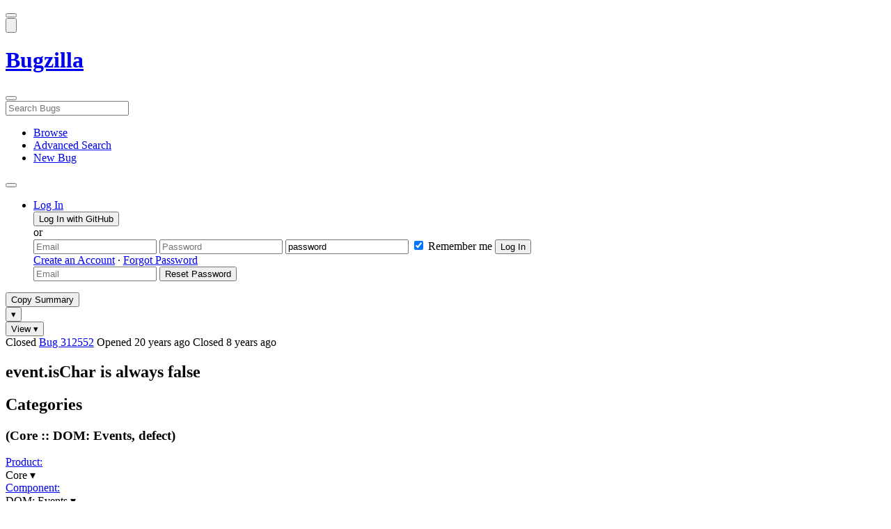

--- FILE ---
content_type: text/html; charset=UTF-8
request_url: https://bugzilla.mozilla.org/show_bug.cgi?id=312552
body_size: 114501
content:
<!DOCTYPE html>
<html lang="en">
  <head>
      <meta charset="UTF-8">
<meta property="og:type" content="website">
<meta property="og:title" content="312552 - event.isChar is always false">
<meta property="og:url" content="https://bugzilla.mozilla.org/show_bug.cgi?id=312552">
<meta property="og:description"
      content="RESOLVED (masayuki) in Core - DOM: Events. Last updated 2017-03-20.">
<meta name="twitter:label1" value="Type">
<meta name="twitter:data1" value="defect">
<meta name="twitter:label2" value="Priority">
<meta name="twitter:data2" value="--">

    

    <meta name="viewport"
          content="width=device-width, initial-scale=1, maximum-scale=1">
    <meta name="color-scheme" content="dark light">
    <meta name="generator" content="Bugzilla 20260113.1">
    <meta name="bugzilla-global" content="dummy"
        id="bugzilla-global" data-bugzilla="{&quot;api_token&quot;:&quot;&quot;,&quot;config&quot;:{&quot;basepath&quot;:&quot;\/&quot;,&quot;cookie_consent_enabled&quot;:&quot;1&quot;,&quot;cookie_consent_required&quot;:0,&quot;essential_cookies&quot;:[&quot;bugzilla&quot;,&quot;Bugzilla_login&quot;,&quot;Bugzilla_logincookie&quot;,&quot;Bugzilla_login_request_cookie&quot;,&quot;github_state&quot;,&quot;github_token&quot;,&quot;mfa_verification_token&quot;,&quot;moz-consent-pref&quot;,&quot;sudo&quot;],&quot;urlbase&quot;:&quot;https:\/\/bugzilla.mozilla.org\/&quot;},&quot;constant&quot;:{&quot;COMMENT_COLS&quot;:80},&quot;param&quot;:{&quot;allow_attachment_display&quot;:true,&quot;maxattachmentsize&quot;:&quot;10240&quot;,&quot;maxusermatches&quot;:&quot;50&quot;,&quot;splinter_base&quot;:&quot;\/page.cgi?id=splinter.html&amp;ignore=\/&quot;,&quot;use_markdown&quot;:true},&quot;string&quot;:{&quot;TextEditor&quot;:{&quot;command_bold&quot;:&quot;Bold&quot;,&quot;command_bulleted_list&quot;:&quot;Bulleted list&quot;,&quot;command_code&quot;:&quot;Code&quot;,&quot;command_heading&quot;:&quot;Heading&quot;,&quot;command_italic&quot;:&quot;Italic&quot;,&quot;command_link&quot;:&quot;Link&quot;,&quot;command_numbered_list&quot;:&quot;Numbered list&quot;,&quot;command_quote&quot;:&quot;Quote&quot;,&quot;comment_editor&quot;:&quot;Comment Editor&quot;,&quot;edit&quot;:&quot;Edit&quot;,&quot;etiquette_link&quot;:{&quot;href&quot;:&quot;page.cgi?id=etiquette.html&quot;,&quot;text&quot;:&quot;Etiquette&quot;},&quot;guidelines_link&quot;:{&quot;href&quot;:&quot;page.cgi?id=bug-writing.html&quot;,&quot;text&quot;:&quot;Bug Writing Guidelines&quot;},&quot;loading&quot;:&quot;Loading…&quot;,&quot;markdown_link&quot;:{&quot;href&quot;:&quot;https:\/\/guides.github.com\/features\/mastering-markdown\/&quot;,&quot;text&quot;:&quot;Markdown supported&quot;},&quot;preview&quot;:&quot;Preview&quot;,&quot;preview_error&quot;:&quot;Preview could not be loaded. Please try again later.&quot;,&quot;text_editor&quot;:&quot;Text Editor&quot;,&quot;toolbar_label&quot;:&quot;Markdown text-formatting toolbar&quot;},&quot;bug&quot;:&quot;bug&quot;,&quot;bug_type_required&quot;:&quot;You must select a Type for this bug&quot;,&quot;component_required&quot;:&quot;You must select a Component for this bug&quot;,&quot;description_required&quot;:&quot;You must enter a Description for this bug&quot;,&quot;short_desc_required&quot;:&quot;You must enter a Summary for this bug&quot;,&quot;version_required&quot;:&quot;You must select a Version for this bug&quot;},&quot;user&quot;:{&quot;cookie_consent&quot;:&quot;&quot;,&quot;is_new&quot;:true,&quot;login&quot;:&quot;&quot;}}">
    <meta name="google-site-verification" content="JYXIuR9cAlV7fLmglSrc_4UaJS6Wzh5Mdxiorqu5AQc" />
    <title>312552 - event.isChar is always false</title>

<link rel="Top" href="/">

  


  
    <link rel="Show" title="Dependency Tree"
          href="/showdependencytree.cgi?id=312552&amp;hide_resolved=1">
    <link rel="Show" title="Dependency Graph"
          href="/showdependencygraph.cgi?id=312552">
    <link rel="Show" title="Bug Activity"
          href="/show_activity.cgi?id=312552">

<link href="/static/v20260113.1/skins/standard/global.css" rel="stylesheet" type="text/css"><link href="/static/v20260113.1/extensions/BugModal/web/bug_modal.css" rel="stylesheet" type="text/css"><link href="/static/v20260113.1/js/jquery/plugins/contextMenu/contextMenu.css" rel="stylesheet" type="text/css"><link href="/static/v20260113.1/extensions/BMO/web/styles/bug_modal.css" rel="stylesheet" type="text/css"><link href="/static/v20260113.1/extensions/EditComments/web/styles/inline-comment-editor.css" rel="stylesheet" type="text/css"><link href="/static/v20260113.1/js/jquery/ui/jquery-ui-min.css" rel="stylesheet" type="text/css"><link href="/static/v20260113.1/js/jquery/ui/jquery-ui-structure-min.css" rel="stylesheet" type="text/css"><link href="/static/v20260113.1/js/jquery/ui/jquery-ui-theme-min.css" rel="stylesheet" type="text/css"><link href="/static/v20260113.1/skins/lib/prism.css" rel="stylesheet" type="text/css"><link href="/static/v20260113.1/skins/standard/consent.css" rel="stylesheet" type="text/css"><link href="/static/v20260113.1/extensions/Needinfo/web/styles/needinfo.css" rel="stylesheet" type="text/css"><link href="/static/v20260113.1/extensions/Review/web/styles/badge.css" rel="stylesheet" type="text/css"><link href="/static/v20260113.1/extensions/Review/web/styles/review.css" rel="stylesheet" type="text/css"><link href="/static/v20260113.1/skins/standard/text-editor.css" rel="stylesheet" type="text/css">



    
<script nonce="EGwg1qqZmRtGdeK4mJn0PbuB5At4IGQohscKoiOAfVdwIuzr" src="/static/v20260113.1/js/jquery/jquery-min.js"></script><script nonce="EGwg1qqZmRtGdeK4mJn0PbuB5At4IGQohscKoiOAfVdwIuzr" src="/static/v20260113.1/js/jquery/ui/jquery-ui-min.js"></script><script nonce="EGwg1qqZmRtGdeK4mJn0PbuB5At4IGQohscKoiOAfVdwIuzr" src="/static/v20260113.1/js/jquery/plugins/contextMenu/contextMenu-min.js"></script><script nonce="EGwg1qqZmRtGdeK4mJn0PbuB5At4IGQohscKoiOAfVdwIuzr" src="/static/v20260113.1/js/jquery/plugins/devbridgeAutocomplete/devbridgeAutocomplete-min.js"></script><script nonce="EGwg1qqZmRtGdeK4mJn0PbuB5At4IGQohscKoiOAfVdwIuzr" src="/static/v20260113.1/js/global.js"></script><script nonce="EGwg1qqZmRtGdeK4mJn0PbuB5At4IGQohscKoiOAfVdwIuzr" src="/static/v20260113.1/js/util.js"></script><script nonce="EGwg1qqZmRtGdeK4mJn0PbuB5At4IGQohscKoiOAfVdwIuzr" src="/static/v20260113.1/js/widgets.js"></script>

      <script nonce="EGwg1qqZmRtGdeK4mJn0PbuB5At4IGQohscKoiOAfVdwIuzr">BUGZILLA.value_descs = JSON.parse('{\"bug_status\":{},\"resolution\":{\"\":\"---\"}}');

  
    var tracking_flags_str = "{\"comments\":{\"cf_tracking_firefox147\":{\"?\":\"[Tracking Requested - why for this release]:\"},\"cf_a11y_review_project_flag\":{\"requested\":\"Description:\\nPlease provide an explanation of the feature or change. Include a description of the user scenario in which it would be used and how the user would complete the task(s).\\nScreenshots and visual UI specs are welcome, but please include sufficient accompanying explanation so that blind members of the accessibility team are able to understand the feature\/change.\\n\\nHow do we test this?\\nIf there is an implementation to test, please provide instructions for testing it; e.g. setting preferences, other preparation, how to trigger the UI, etc.\\n\\nWhen will this ship?\\nTracking bug\/issue:\\nDesign documents (e.g. Product Requirements Document, UI spec):\\nEngineering lead:\\nProduct manager:\\n\\nThe accessibility team has developed the Mozilla Accessibility Release Guidelines which outline what is needed to make user interfaces accessible:\\nhttps:\/\/wiki.mozilla.org\/Accessibility\/Guidelines\\nPlease describe the accessibility guidelines you considered and what steps you\'ve taken to address them:\\n\\nDescribe any areas of concern to which you want the accessibility team to give special attention:\"},\"cf_tracking_firefox149\":{\"?\":\"[Tracking Requested - why for this release]:\"},\"cf_tracking_firefox_esr115\":{\"?\":\"[Tracking Requested - why for this release]:\"},\"cf_tracking_firefox_relnote\":{\"?\":\"Release Note Request (optional, but appreciated)\\n[Why is this notable]:\\n[Affects Firefox for Android]:\\n[Suggested wording]:\\n[Links (documentation, blog post, etc)]:\"},\"cf_tracking_firefox_esr140\":{\"?\":\"[Tracking Requested - why for this release]:\"},\"cf_tracking_firefox148\":{\"?\":\"[Tracking Requested - why for this release]:\"}},\"flags\":{\"project\":{\"cf_accessibility_severity\":\"---\",\"cf_a11y_review_project_flag\":\"---\",\"cf_webcompat_priority\":\"---\",\"cf_performance_impact\":\"---\",\"cf_size_estimate\":\"---\",\"cf_webcompat_score\":\"---\"},\"tracking\":{\"cf_tracking_firefox149\":\"---\",\"cf_tracking_firefox148\":\"---\",\"cf_tracking_firefox_esr140\":\"---\",\"cf_tracking_firefox_relnote\":\"---\",\"cf_tracking_firefox_esr115\":\"---\",\"cf_status_firefox148\":\"---\",\"cf_tracking_thunderbird_esr140\":\"---\",\"cf_status_firefox147\":\"---\",\"cf_tracking_firefox147\":\"---\",\"cf_tracking_thunderbird_esr115\":\"---\",\"cf_status_thunderbird_esr115\":\"---\",\"cf_status_firefox149\":\"---\",\"cf_status_firefox_esr140\":\"---\",\"cf_status_firefox_esr115\":\"---\",\"cf_status_thunderbird_esr140\":\"---\"}},\"types\":[\"tracking\"]}";
    var TrackingFlags = $.parseJSON(tracking_flags_str);

  
    BUGZILLA.bug_id = 312552;
    BUGZILLA.bug_title = '312552 - event.isChar is always false';
    BUGZILLA.bug_summary = 'event.isChar is always false';
    BUGZILLA.bug_url = 'https:\/\/bugzilla.mozilla.org\/show_bug.cgi?id=312552';
    BUGZILLA.bug_keywords = 'testcase',
    BUGZILLA.bug_secure = false;
    

  BUGZILLA.user = {
    id: 0,
    login: '',
    is_insider: false,
    is_timetracker: false,
    can_tag: false,
    can_triage: false,
    timezone: 'America\/Los_Angeles',
    settings: {
      quote_replies: 'quoted_reply',
      comment_box_position: 'after_comments',
      comment_sort_order: 'oldest_to_newest',
      zoom_textareas: true,
      remember_collapsed: true,
      inline_attachments: true,
      autosize_comments: false
    },
    cookie_consent: false
  };
  review_suggestions = {
    _mentors: [
    ],


      
      'DOM: Events': [
      ],

    
    _end: 1
  };

    static_component = 'DOM: Events';
      </script>
<script nonce="EGwg1qqZmRtGdeK4mJn0PbuB5At4IGQohscKoiOAfVdwIuzr" src="/static/v20260113.1/js/text-editor.js"></script><script nonce="EGwg1qqZmRtGdeK4mJn0PbuB5At4IGQohscKoiOAfVdwIuzr" src="/static/v20260113.1/extensions/BugModal/web/autosize.min.js"></script><script nonce="EGwg1qqZmRtGdeK4mJn0PbuB5At4IGQohscKoiOAfVdwIuzr" src="/static/v20260113.1/extensions/ProdCompSearch/web/js/prod_comp_search.js"></script><script nonce="EGwg1qqZmRtGdeK4mJn0PbuB5At4IGQohscKoiOAfVdwIuzr" src="/static/v20260113.1/extensions/BugModal/web/attachments_overlay.js"></script><script nonce="EGwg1qqZmRtGdeK4mJn0PbuB5At4IGQohscKoiOAfVdwIuzr" src="/static/v20260113.1/extensions/BugModal/web/bug_modal.js"></script><script nonce="EGwg1qqZmRtGdeK4mJn0PbuB5At4IGQohscKoiOAfVdwIuzr" src="/static/v20260113.1/extensions/BugModal/web/comments.js"></script><script nonce="EGwg1qqZmRtGdeK4mJn0PbuB5At4IGQohscKoiOAfVdwIuzr" src="/static/v20260113.1/extensions/ComponentWatching/web/js/overlay.js"></script><script nonce="EGwg1qqZmRtGdeK4mJn0PbuB5At4IGQohscKoiOAfVdwIuzr" src="/static/v20260113.1/js/bugzilla-readable-status-min.js"></script><script nonce="EGwg1qqZmRtGdeK4mJn0PbuB5At4IGQohscKoiOAfVdwIuzr" src="/static/v20260113.1/js/field.js"></script><script nonce="EGwg1qqZmRtGdeK4mJn0PbuB5At4IGQohscKoiOAfVdwIuzr" src="/static/v20260113.1/js/comments.js"></script><script nonce="EGwg1qqZmRtGdeK4mJn0PbuB5At4IGQohscKoiOAfVdwIuzr" src="/static/v20260113.1/extensions/TrackingFlags/web/js/flags.js"></script><script nonce="EGwg1qqZmRtGdeK4mJn0PbuB5At4IGQohscKoiOAfVdwIuzr" src="/static/v20260113.1/extensions/BMO/web/js/firefox-crash-table.js"></script><script nonce="EGwg1qqZmRtGdeK4mJn0PbuB5At4IGQohscKoiOAfVdwIuzr" src="/static/v20260113.1/extensions/MozChangeField/web/js/severity-s1-priority-p1.js"></script><script nonce="EGwg1qqZmRtGdeK4mJn0PbuB5At4IGQohscKoiOAfVdwIuzr" src="/static/v20260113.1/extensions/MozChangeField/web/js/clear-tracking-priority-s1.js"></script><script nonce="EGwg1qqZmRtGdeK4mJn0PbuB5At4IGQohscKoiOAfVdwIuzr" src="/static/v20260113.1/extensions/MozChangeField/web/js/set-tracking-severity-s1.js"></script><script nonce="EGwg1qqZmRtGdeK4mJn0PbuB5At4IGQohscKoiOAfVdwIuzr" src="/static/v20260113.1/js/lib/prism.js"></script><script nonce="EGwg1qqZmRtGdeK4mJn0PbuB5At4IGQohscKoiOAfVdwIuzr" src="/static/v20260113.1/js/consent.js"></script><script nonce="EGwg1qqZmRtGdeK4mJn0PbuB5At4IGQohscKoiOAfVdwIuzr" src="/static/v20260113.1/js/cookie-helper.js"></script><script nonce="EGwg1qqZmRtGdeK4mJn0PbuB5At4IGQohscKoiOAfVdwIuzr" src="/static/v20260113.1/js/lib/md5.min.js"></script><script nonce="EGwg1qqZmRtGdeK4mJn0PbuB5At4IGQohscKoiOAfVdwIuzr" src="/static/v20260113.1/extensions/Review/web/js/badge.js"></script><script nonce="EGwg1qqZmRtGdeK4mJn0PbuB5At4IGQohscKoiOAfVdwIuzr" src="/static/v20260113.1/extensions/Review/web/js/review.js"></script>

    

    
    <link href="/static/v20260113.1/skins/lib/fontawesome.min.css" rel="stylesheet" type="text/css">
    <link href="/static/v20260113.1/skins/lib/fontawesome-brands.min.css" rel="stylesheet" type="text/css">
    <link href="/static/v20260113.1/skins/lib/fontawesome-solid.min.css" rel="stylesheet" type="text/css">

    
    <link rel="search" type="application/opensearchdescription+xml"
                       title="Bugzilla@Mozilla" href="/search_plugin.cgi"><link rel="shortcut icon" href="/extensions/BMO/web/images/favicon.ico">
<link rel="icon" type="image/svg+xml" href="/extensions/BMO/web/images/favicon.svg">
<link rel="canonical" href="https://bugzilla.mozilla.org/show_bug.cgi?id=312552">
<link rel="shorturl" href="https://bugzilla.mozilla.org/312552"><meta name="robots" content="noarchive">
  </head>



  <body
        class="bugzilla-mozilla-org
               skin-standard bug_modal">



<div id="wrapper">

<header id="header" role="banner" aria-label="Global Header">
  <div class="inner" role="none">
    <button type="button" class="iconic ghost" id="open-menu-drawer" aria-label="Open Site Menu">
      <span class="icon" aria-hidden="true" data-icon="menu"></span>
    </button><div id="header-external-links" class="dropdown" role="none">
  <button type="button" id="header-external-menu-button" class="dropdown-button minor"
          aria-label="Show Mozilla Menu" aria-expanded="false" aria-haspopup="true"
          aria-controls="header-external-menu">
    <img src="/static/v20260113.1/extensions/BMO/web/images/moz-fav-one-color-white-rgb.svg"
         width="32" height="32" alt="">
  </button>
  <ul class="dropdown-content right" id="header-external-menu" role="menu" aria-label="Mozilla Menu"
      style="display:none;">
    <li role="none">
      <a href="https://www.mozilla.org/" role="menuitem">
        <span class="label" role="none">Mozilla Home</span>
      </a>
    </li>
    <li role="separator"></li>
    <li role="none">
      <a href="https://www.mozilla.org/privacy/websites/" role="menuitem">
        <span class="label" role="none">Privacy</span>
      </a>
    </li>
    <li role="none">
      <a href="https://www.mozilla.org/privacy/websites/#cookies" role="menuitem">
        <span class="label" role="none">Cookies</span>
      </a>
    </li>
    <li role="none">
      <a href="https://www.mozilla.org/about/legal/" role="menuitem">
        <span class="label" role="none">Legal</span>
      </a>
    </li>
  </ul>
</div>
    <h1 id="header-title" class="title" role="none">
      <a class="header-button" href="https://bugzilla.mozilla.org/home" title="Go to home page">
        <span aria-label="Go to Bugzilla Home Page">Bugzilla</span>
      </a>
    </h1>
    <form id="header-search" class="quicksearch" action="/buglist.cgi"
          data-no-csrf role="search" aria-label="Search Bugs">
      <button type="button" class="iconic ghost" id="show-searchbox"
              aria-label="Search Bugs">
        <span class="icon" aria-hidden="true" data-icon="search"></span>
      </button>
      <div class="searchbox-outer dropdown" role="combobox" aria-label="Quick Search"
           aria-haspopup="listbox" aria-owns="header-search-dropdown" aria-expanded="false">
        <span class="icon" aria-hidden="true" data-icon="search"></span>
        <input id="quicksearch_top" class="dropdown-button" name="quicksearch" autocomplete="off"
               value="" accesskey="s"
               placeholder="Search Bugs"
               title="Enter a bug number or some search terms"
               role="searchbox" aria-controls="header-search-dropdown" aria-label="Search Terms"><div id="header-search-dropdown" class="dropdown-content dropdown-panel right" role="listbox"
     style="display: none;">
  <div id="header-search-dropdown-wrapper" role="none">
    <section id="header-search-dropdown-help" role="group" aria-label="Help">
      <footer role="none">
        <a href="/page.cgi?id=quicksearch.html">Quick Search Tips</a>
        <a href="/query.cgi?format=advanced">Advanced Search</a>
      </footer>
    </section>
  </div>
</div>
      </div>
    </form>
    <nav id="header-nav" role="menubar" aria-label="Site Links">
      <ul class="links" role="none"><li role="none">
    <a class="header-button" href="/describecomponents.cgi"
       title="Browse bugs by component" role="menuitem">
      <span class="icon" aria-hidden="true" data-icon="category"></span>
      <span class="label" role="none">Browse</span>
    </a>
  </li>
  <li role="none">
    <a class="header-button" href="/query.cgi?format=advanced"
       title="Search bugs using various criteria" role="menuitem">
      <span class="icon" aria-hidden="true" data-icon="pageview"></span>
      <span class="label" role="none">Advanced Search</span>
    </a>
  </li>
  <li role="none">
    <a class="header-button" href="/enter_bug.cgi"
       title="File a new bug" role="menuitem">
      <span class="icon" aria-hidden="true" data-icon="add_box"></span>
      <span class="label" role="none">New Bug</span>
    </a>
  </li>
      </ul>
      <div class="dropdown" role="none">
        <button type="button" id="header-tools-menu-button"
                class="header-button dropdown-button minor" title="More tools…"
                role="menuitem" aria-label="Show More Tools Menu" aria-expanded="false"
                aria-haspopup="true" aria-controls="header-tools-menu">
          <span class="icon" aria-hidden="true" data-icon="more_horiz"></span>
        </button>
        <ul class="dropdown-content left" id="header-tools-menu" role="menu"
            aria-label="More Tools Menu" style="display:none;"><li role="none">
    <a href="/report.cgi" role="menuitem">
      <span class="icon" aria-hidden="true" data-icon="analytics"></span>
      <span class="label" role="none">Reports</span>
    </a>
  </li>
    <li role="separator"></li>
    <li role="none">
      <a href="https://bmo.readthedocs.io/en/latest/" target="_blank" role="menuitem">
        <span class="icon" aria-hidden="true" data-icon="help"></span>
        <span class="label" role="none">Documentation</span>
      </a>
    </li>
        </ul>
      </div>
    </nav>
      <ul id="header-login" class="links" role="none"><li id="mini_login_container_top" role="none">
  <a id="login_link_top" href="/index.cgi?GoAheadAndLogIn=1"
     class='show_mini_login_form header-button' data-qs-suffix="_top"
     role="button">
    <span class="icon" aria-hidden="true" data-icon="login"></span>
    <span class="label" role="none">Log In</span>
  </a>

  <div id="mini_login_top" class="mini-popup mini_login bz_default_hidden">

<form method="post" action="/github.cgi">
    <input type="hidden" name="github_token" value="[base64]">
    <input type="hidden" name="target_uri" value="https://bugzilla.mozilla.org/show_bug.cgi">
    <button type="submit">
      <i class="fab fa-github"></i> Log In with GitHub
    </button>
  </form>

    <div class="method-separator">or</div>

  <form action="/show_bug.cgi?id=312552" method="POST"
        data-qs-suffix="_top">

    <input id="Bugzilla_login_top"
           class="bz_login"
           name="Bugzilla_login"
           title="Login"
           placeholder="Email"
           aria-label="Email"
           type="email"
           required
    >
    <input class="bz_password"
           id="Bugzilla_password_top"
           name="Bugzilla_password"
           type="password"
           title="Password"
           placeholder="Password"
           aria-label="Password"
           required
    >
    <input class="bz_password bz_default_hidden bz_mini_login_help" type="text"
           id="Bugzilla_password_dummy_top" value="password"
           title="Password"
    >
      <span class="remember-outer">
        <input type="checkbox" id="Bugzilla_remember_top"
               name="Bugzilla_remember" value="on" class="bz_remember"
               checked>
        <label for="Bugzilla_remember_top">Remember me</label>
      </span>
    <input type="hidden" name="Bugzilla_login_token"
           value="1768749419-yciOyPsCbybsyIu1VNGyUtt9IhdQMm18Mu46kOqadv4">
    <input type="submit" name="GoAheadAndLogIn" value="Log In" id="log_in_top"
           class="check_mini_login_fields" data-qs-suffix="_top">
    <a href="#" id="hide_mini_login_top" aria-label="Close"
       class="close-button hide_mini_login_form" data-qs-suffix="_top">
      <span class="icon" aria-hidden="true"></span>
    </a>
  </form>
  <div class="footer">
      <a href="/createaccount.cgi">Create an Account</a>
    &middot;
    <a id="forgot_link_top" href="/index.cgi?GoAheadAndLogIn=1#forgot"
       class='show_forgot_form'
       data-qs-suffix="_top">Forgot Password</a>
  </div>
  </div>

  <div id="forgot_form_top" class="mini-popup mini_forgot bz_default_hidden">
  <form action="/token.cgi" method="post">
    <input type="email" name="loginname" size="20" placeholder="Email" aria-label="Email" required>
    <input id="forgot_button_top" value="Reset Password"
           type="submit">
    <input type="hidden" name="a" value="reqpw">
    <input type="hidden" id="token_top" name="token" value="1768749419-22-vpKm5lkJEenTZ-davh-10mOAlwKAlM7sJ71ZooVE">
    <a href="#" class="close-button hide_forgot_form" aria-label="Close" data-qs-suffix="_top">
      <span class="icon" aria-hidden="true"></span>
    </a>
  </form>
  </div>
</li>
      </ul>
  </div>
  <dialog id="menu-drawer" inert aria-label="Site Menu">
    <div class="drawer-inner" role="none">
      <div class="header" role="none">
        <button type="button" class="iconic ghost" id="close-menu-drawer"
                aria-label="Close Site Menu">
          <span class="icon" aria-hidden="true" data-icon="close"></span>
        </button>
      </div>
      <ul role="menu" aria-label="Site Links"><li role="none">
    <a class="header-button" href="/describecomponents.cgi"
       title="Browse bugs by component" role="menuitem">
      <span class="icon" aria-hidden="true" data-icon="category"></span>
      <span class="label" role="none">Browse</span>
    </a>
  </li>
  <li role="none">
    <a class="header-button" href="/query.cgi?format=advanced"
       title="Search bugs using various criteria" role="menuitem">
      <span class="icon" aria-hidden="true" data-icon="pageview"></span>
      <span class="label" role="none">Advanced Search</span>
    </a>
  </li>
  <li role="none">
    <a class="header-button" href="/enter_bug.cgi"
       title="File a new bug" role="menuitem">
      <span class="icon" aria-hidden="true" data-icon="add_box"></span>
      <span class="label" role="none">New Bug</span>
    </a>
  </li><li role="none">
    <a href="/report.cgi" role="menuitem">
      <span class="icon" aria-hidden="true" data-icon="analytics"></span>
      <span class="label" role="none">Reports</span>
    </a>
  </li>
    <li role="separator"></li>
    <li role="none">
      <a href="https://bmo.readthedocs.io/en/latest/" target="_blank" role="menuitem">
        <span class="icon" aria-hidden="true" data-icon="help"></span>
        <span class="label" role="none">Documentation</span>
      </a>
    </li>
      </ul>
    </div>
  </dialog>
</header> 


<main id="bugzilla-body" tabindex="-1">

<aside id="message-container" role="complementary">
  <noscript>
    <div class="noscript">
      <div class="inner">
        <p>Please enable JavaScript in your browser to use all the features on this site.</p>
      </div>
    </div>
  </noscript>
  
</aside>

<div id="main-inner">




<div role="toolbar" id="page-toolbar">
  <div role="group" class="buttons">
    <button type="button" id="copy-summary" class="secondary separate-dropdown-button-main"
      title="Copy bug number and summary to your clipboard">Copy Summary</button
    ><div id="copy-menu-dropdown" class="dropdown"><button type="button" id="copy-menu-btn" aria-haspopup="true" aria-label="View"
      aria-expanded="false" aria-controls="copy-menu" class="dropdown-button secondary separate-dropdown-button-arrow"
      title="More options for copy">&#9662;</button>
      <ul class="dropdown-content left" id="copy-menu" role="menu" style="display:none;">
        <li role="presentation">
          <a id="copy-markdown-summary" role="menuitem" tabindex="-1">Markdown</a>
        </li>
        <li role="presentation">
          <a id="copy-markdown-bug-number" role="menuitem" tabindex="-1">Markdown (bug number)</a>
        </li>
        <li role="presentation">
          <a id="copy-text-summary" role="menuitem" tabindex="-1">Plain Text</a>
        </li>
        <li role="presentation">
          <a id="copy-html-summary" role="menuitem" tabindex="-1">HTML</a>
        </li>
      </ul>
    </div>
    <div class="dropdown">
      <button type="button" id="action-menu-btn" aria-haspopup="true" aria-label="View"
        aria-expanded="false" aria-controls="action-menu" class="dropdown-button secondary">View &#9662;</button>
      <ul class="dropdown-content left" id="action-menu" role="menu" style="display:none;">
        <li role="presentation">
          <a id="action-reset" role="menuitem" tabindex="-1">Reset Sections</a>
        </li>
        <li role="presentation">
          <a id="action-expand-all" role="menuitem" tabindex="-1">Expand All Sections</a>
        </li>
        <li role="presentation">
          <a id="action-collapse-all" role="menuitem" tabindex="-1">Collapse All Sections</a>
        </li>
        <li role="separator"></li>
        <li role="presentation">
          <a id="action-history" role="menuitem" tabindex="-1">History</a>
        </li>
        <li role="separator"></li>
        <li role="presentation">
          <a href="/rest/bug/312552" role="menuitem" tabindex="-1">JSON</a>
        </li>
        <li role="presentation">
          <a href="/show_bug.cgi?ctype=xml&amp;id=312552" role="menuitem" tabindex="-1">XML</a>
        </li>
      </ul>
    </div>
  </div>
</div>



<div role="status" id="io-error" style="display:none"></div>
<section class="module"
>
  <div class="module-content"
  >
  <div id="summary-container">
    <div class="field bug_modal indent"
    id="field-status_summary"
>



  
    <div class=" container">
        <span id="field-value-status_summary">
      <span class="bug-status-label text" data-status="closed">Closed</span>
      <span id="field-value-bug_id">
        <a href="/show_bug.cgi?id=312552">Bug 312552</a>
      </span>
      <span class="bug-time-labels">
        <span class="bug-time-label">Opened <span class="rel-time" title="2005-10-15 06:14 PDT" data-time="1129382085">20 years ago</span></span>
          <span class="bug-time-label">Closed <span class="rel-time" title="2017-03-20 22:06 PDT" data-time="1490072796">8 years ago</span></span>
      </span>
        </span>
    </div>

  
</div>
<div class="field bug_modal indent edit-hide"
>



  
    <div class=" container">
      

      <h1 id="field-value-short_desc">event<wbr>.is<wbr>Char is always false</h1>
    </div>

  
</div>

    <div class="field bug_modal edit-show"
    id="field-short_desc" style="display:none"
>
    <div class="name">
      
        <span class="required_star edit-show" style="display:none" aria-label="Required Field">*</span> 
        <a href="https://wiki.mozilla.org/BMO/UserGuide/BugFields#short_desc" id="short_desc-help-link" class="help">Summary:
        </a>
    </div>



  
    <div class="value">
        <span id="field-value-short_desc">
            event.isChar is always false

        </span>
    </div>

  
</div>
  </div>
  </div>
</section>


<section class="module" id="module-categories"
>
    <header id="module-categories-header" class="module-header">
      <div class="module-latch"
           data-label-expanded="Collapse Categories section"
           data-label-collapsed="Expand Categories section">
        <div class="module-spinner" role="button" tabindex="0"
             aria-controls="module-categories-content"
             aria-expanded="true"
             aria-labeledby="module-categories-title"
             aria-describedby="module-categories-subtitle"></div>
        <h2 class="module-title" id="module-categories-title">Categories</h2>
          <h3 class="module-subtitle" id="module-categories-subtitle">
            (Core :: DOM: Events, defect)
          </h3>
      </div>
    </header>
  <div class="module-content" id="module-categories-content"
  ><div class="fields-lhs">

    <div class="field bug_modal"
    id="field-product"
>
    <div class="name">
      
        <a href="/describecomponents.cgi?product=Core" id="product-help-link" class="help">Product:
        </a>
    </div>



  
    <div class="value">
        <span id="field-value-product">
      <div class="name-info-outer dropdown">
        <span id="product-name" class="dropdown-button" tabindex="0" role="button"
             aria-haspopup="menu" aria-controls="product-info">Core
          <span class="icon" aria-hidden="true">&#x25BE;</span>
        </span>
        <aside id="product-info" class="name-info-popup dropdown-content right hover-display" hidden role="menu"
               aria-label="Product description and actions">
          <header>
            <div class="title">Core</div>
            <div class="description">Shared components used by Firefox and other Mozilla software, including handling of Web content; Gecko, HTML, CSS, layout, DOM, scripts, images, networking, etc. Issues with web page layout probably go here, while Firefox user interface issues belong in the <a href="https://bugzilla.mozilla.org/describecomponents.cgi?product=Firefox">Firefox</a> product. (<a href="https://wiki.mozilla.org/Modules/All#Core">More info</a>)</div>
          </header>
          <li role="separator"></li>
          <div class="actions">
            <div><a href="/buglist.cgi?product=Core&amp;bug_status=__open__"
                    target="_blank" role="menuitem" tabindex="-1">See Open Bugs in This Product</a></div>
            <div><a href="/enter_bug.cgi?product=Core"
                    target="_blank" role="menuitem" tabindex="-1">File New Bug in This Product</a></div>
            <div><button disabled type="button" class="secondary component-watching" role="menuitem" tabindex="-1"
                         data-product="Core"
                         data-label-watch="Watch This Product" data-label-unwatch="Unwatch This Product"
                         data-source="BugModal">Watch This Product</button></div>
          </div>
        </aside>
      </div>
        </span>
    </div>

  
</div>

    <div class="field bug_modal"
    id="field-component"
>
    <div class="name">
      
        <a href="/describecomponents.cgi?product=Core&component=DOM%3A%20Events#DOM%3A%20Events" id="component-help-link" class="help">Component:
        </a>
    </div>



  
    <div class="value">
        <span id="field-value-component">
      <div class="name-info-outer dropdown">
        <span id="component-name" class="dropdown-button" tabindex="0" role="button"
             aria-haspopup="menu" aria-controls="component-info">DOM: Events
          <span class="icon" aria-hidden="true">&#x25BE;</span>
        </span>
        <aside id="component-info" class="name-info-popup dropdown-content right hover-display" hidden role="menu"
               aria-label="Component description and actions">
          <header>
            <div class="title">Core :: DOM: Events</div>
            <div class="description">This component includes bugs for DOM events from <a href="https://dom.spec.whatwg.org/">https://dom.spec.whatwg.org</a>.</div>
          </header>
          <li role="separator"></li>
          <div class="actions">
            <div><a href="/buglist.cgi?product=Core&amp;component=DOM%3A%20Events&amp;bug_status=__open__"
                    target="_blank" role="menuitem" tabindex="-1">See Open Bugs in This Component</a></div>
            <div><a href="/buglist.cgi?product=Core&amp;component=DOM%3A%20Events&amp;chfield=resolution&chfieldfrom=-6m&chfieldvalue=FIXED&bug_status=__closed__"
                    target="_blank" role="menuitem" tabindex="-1">Recently Fixed Bugs in This Component</a></div>
            <div><a href="/enter_bug.cgi?product=Core&amp;component=DOM%3A%20Events"
                    target="_blank" role="menuitem" tabindex="-1">File New Bug in This Component</a></div>
            <div><button disabled type="button" class="secondary component-watching" role="menuitem" tabindex="-1"
                         data-product="Core" data-component="DOM: Events"
                         data-label-watch="Watch This Component" data-label-unwatch="Unwatch This Component"
                         data-source="BugModal">Watch This Component</button></div>
          </div>
        </aside>
      </div>
        </span>
    </div>

  
</div>

    <div class="field bug_modal edit-show"
    id="field-version" style="display:none"
>
    <div class="name">
      
        <a href="https://wiki.mozilla.org/BMO/UserGuide/BugFields#version" id="version-help-link" class="help">Version:
        </a>
    </div>



  
    <div class="value">
        <span id="field-value-version">
            Trunk

        </span>
    </div>

  
</div>

    <div class="field bug_modal"
>
    <div class="name">
      
        <a href="https://wiki.mozilla.org/BMO/UserGuide/BugFields#rep_platform" id="-help-link" class="help">Platform:
        </a>
    </div>



  
    <div class=" container"><div class="field bug_modal inline"
    id="field-rep_platform"
>



  
    <div class="value">
        <span id="field-value-rep_platform">
            x86

        </span>
    </div>

  
</div><div class="field bug_modal indent inline"
    id="field-op_sys"
>



  
    <div class="value">
        <span id="field-value-op_sys">
            Windows XP

        </span>
    </div>

  
</div><div class="field bug_modal"
>



  
    <div class=" container">
    </div>

  
</div>
    </div>

  
</div>
</div><div class="fields-rhs">

    <div class="field bug_modal contains-buttons"
    id="field-bug_type"
>
    <div class="name">
      
        <a href="https://wiki.mozilla.org/BMO/UserGuide/BugFields#bug_type" id="bug_type-help-link" class="help">Type:
        </a>
    </div>



  
    <div class="value">
        <span id="field-value-bug_type">
      <span class="bug-type-label iconic-text" data-type="defect">
        <span class="icon" aria-hidden="true"></span>defect</span>
        </span>
    </div>

  
</div>

    <div class="field bug_modal"
    id="field-importance"
>



  
    <div class=" container">
        <span id="field-value-importance"><div class="field bug_modal inline"
    id="field-priority"
>
    <div class="name">
      
        <a href="https://wiki.mozilla.org/BMO/UserGuide/BugFields#priority" id="priority-help-link" class="help">Priority:
        </a>
    </div>



  
    <div class="value">
        <span id="field-value-priority">
          <em>Not set</em>
        </span>
    </div>

  
</div><div class="field bug_modal inline"
    id="field-bug_severity"
>
    <div class="name">
      
        <a href="https://wiki.mozilla.org/BMO/UserGuide/BugFields#bug_severity" id="bug_severity-help-link" class="help">Severity:
        </a>
    </div>



  
    <div class="value">
        <span id="field-value-bug_severity">
            minor

        </span>
    </div>

  
</div>
        </span>
    </div>

  
</div>


    <div class="field bug_modal edit-show"
    id="field-cf_fx_points" style="display:none"
>
    <div class="name">
      Points:
    </div>



  
    <div class="value">
        <span id="field-value-cf_fx_points">
            ---

        </span>
    </div>

  
</div>
</div>
  </div>
</section>


<section class="module" id="module-tracking"
>
    <header id="module-tracking-header" class="module-header">
      <div class="module-latch"
           data-label-expanded="Collapse Tracking section"
           data-label-collapsed="Expand Tracking section">
        <div class="module-spinner" role="button" tabindex="0"
             aria-controls="module-tracking-content"
             aria-expanded="true"
             aria-labeledby="module-tracking-title"
             aria-describedby="module-tracking-subtitle"></div>
        <h2 class="module-title" id="module-tracking-title">Tracking</h2>
          <h3 class="module-subtitle" id="module-tracking-subtitle">
            (<span id="readable-bug-status" data-readable-bug-status="{&quot;flags&quot;:[],&quot;cf_tracking_thunderbird_esr140&quot;:&quot;---&quot;,&quot;cf_tracking_firefox_esr115&quot;:&quot;---&quot;,&quot;resolution&quot;:&quot;WONTFIX&quot;,&quot;cf_tracking_firefox148&quot;:&quot;---&quot;,&quot;cf_tracking_firefox_esr140&quot;:&quot;---&quot;,&quot;cf_a11y_review_project_flag&quot;:&quot;---&quot;,&quot;cf_status_thunderbird_esr140&quot;:&quot;---&quot;,&quot;priority&quot;:&quot;--&quot;,&quot;cf_size_estimate&quot;:&quot;---&quot;,&quot;cf_webcompat_priority&quot;:&quot;---&quot;,&quot;cf_status_firefox_esr115&quot;:&quot;---&quot;,&quot;keywords&quot;:[&quot;testcase&quot;],&quot;cf_accessibility_severity&quot;:&quot;---&quot;,&quot;cf_status_firefox149&quot;:&quot;---&quot;,&quot;cf_status_firefox_esr140&quot;:&quot;---&quot;,&quot;target_milestone&quot;:&quot;---&quot;,&quot;cf_tracking_firefox147&quot;:&quot;---&quot;,&quot;cf_status_firefox148&quot;:&quot;---&quot;,&quot;cf_status_firefox147&quot;:&quot;---&quot;,&quot;id&quot;:312552,&quot;cf_tracking_firefox_relnote&quot;:&quot;---&quot;,&quot;cf_webcompat_score&quot;:&quot;---&quot;,&quot;status&quot;:&quot;RESOLVED&quot;,&quot;cf_tracking_firefox149&quot;:&quot;---&quot;,&quot;dupe_of&quot;:null,&quot;cf_performance_impact&quot;:&quot;---&quot;,&quot;cf_tracking_thunderbird_esr115&quot;:&quot;---&quot;,&quot;cf_status_thunderbird_esr115&quot;:&quot;---&quot;}"></span>)
          </h3>
      </div>
    </header>
  <div class="module-content" id="module-tracking-content"
  ><div class="fields-lhs">

    <div class="field bug_modal edit-hide"
    id="field-status-view"
>
    <div class="name">
      
        <a href="https://wiki.mozilla.org/BMO/UserGuide/BugStatuses" id="status-view-help-link" class="help">Status:
        </a>
    </div>



  
    <div class=" container">
        <span id="field-value-status-view">RESOLVED
        WONTFIX
        </span>
    </div>

  
</div>

    <div class="field bug_modal edit-show"
    id="field-status-edit" style="display:none"
>
    <div class="name">
      
        <a href="https://wiki.mozilla.org/BMO/UserGuide/BugStatuses" id="status-edit-help-link" class="help">Status:
        </a>
    </div>



  
    <div class=" container">
        <span id="field-value-status-edit"><div class="field bug_modal inline"
    id="field-bug_status"
>



  
    <div class="value">
        <span id="field-value-bug_status">
            RESOLVED

        </span>
    </div>

  
</div><div class="field bug_modal indent inline"
    id="field-resolution"
>



  
    <div class="value">
        <span id="field-value-resolution">
            WONTFIX

        </span>
    </div>

  
</div>
  <div id="status-action-buttons">
      <div id="assigned-container" style="display:none">
        <button type="button" class="secondary" id="mark-as-assigned-btn">
          Mark as Assigned
        </button>
      </div>
  </div>
        </span>
    </div>

  
</div>

    <div class="field bug_modal edit-show"
    id="field-target_milestone" style="display:none"
>
    <div class="name">
      
        <a href="https://wiki.mozilla.org/BMO/UserGuide/BugFields#target_milestone" id="target_milestone-help-link" class="help">Milestone:
        </a>
    </div>



  
    <div class="value">
        <span id="field-value-target_milestone">
            ---

        </span>
    </div>

  
</div>

    <div class="field bug_modal edit-show"
    id="field-cf_fx_iteration" style="display:none"
>
    <div class="name">
      Iteration:
    </div>



  
    <div class="value">
        <span id="field-value-cf_fx_iteration">
            ---

        </span>
    </div>

  
</div>


      <div class="field bug_modal edit-show" style="display:none"
>
    <div class="name">
      
        <a href="https://wiki.mozilla.org/BMO/UserGuide#Project_Flags" id="-help-link" class="help">Project Flags:
        </a>
    </div>



  
    <div class=" container"><div class="flags edit-show" style="display:none">
  <table class="layout-table tracking-flags">
      <tr>
        <td class="tracking-flag-name">a11y-review</td>
        <td class="tracking-flag-status"><input type="hidden" id="cf_a11y_review_project_flag-dirty">
  <select id="cf_a11y_review_project_flag" name="cf_a11y_review_project_flag">
        <option value="---"
          id="v4876_cf_a11y_review_project_flag" selected
        >---
        </option>
  </select></td>
      </tr>
      <tr>
        <td class="tracking-flag-name">Accessibility Severity</td>
        <td class="tracking-flag-status"><input type="hidden" id="cf_accessibility_severity-dirty">
  <select id="cf_accessibility_severity" name="cf_accessibility_severity">
        <option value="---"
          id="v6045_cf_accessibility_severity" selected
        >---
        </option>
  </select></td>
      </tr>
      <tr>
        <td class="tracking-flag-name">Performance Impact</td>
        <td class="tracking-flag-status"><input type="hidden" id="cf_performance_impact-dirty">
  <select id="cf_performance_impact" name="cf_performance_impact">
        <option value="---"
          id="v5427_cf_performance_impact" selected
        >---
        </option>
  </select></td>
      </tr>
      <tr>
        <td class="tracking-flag-name">Size Estimate</td>
        <td class="tracking-flag-status"><input type="hidden" id="cf_size_estimate-dirty">
  <select id="cf_size_estimate" name="cf_size_estimate">
        <option value="---"
          id="v7004_cf_size_estimate" selected
        >---
        </option>
  </select></td>
      </tr>
      <tr>
        <td class="tracking-flag-name">Webcompat Priority</td>
        <td class="tracking-flag-status"><input type="hidden" id="cf_webcompat_priority-dirty">
  <select id="cf_webcompat_priority" name="cf_webcompat_priority">
        <option value="---"
          id="v4274_cf_webcompat_priority" selected
        >---
        </option>
  </select></td>
      </tr>
      <tr>
        <td class="tracking-flag-name">Webcompat Score</td>
        <td class="tracking-flag-status"><input type="hidden" id="cf_webcompat_score-dirty">
  <select id="cf_webcompat_score" name="cf_webcompat_score">
        <option value="---"
          id="v6757_cf_webcompat_score" selected
        >---
        </option>
  </select></td>
      </tr>
  </table>
</div>
    </div>

  
</div>
</div><div class="fields-rhs">

      <div class="field tracking-flags-wrapper edit-show" style="display:none"
>
    <div class="name">
      
        <a href="https://wiki.mozilla.org/BMO/UserGuide#Tracking_Flags" id="-help-link" class="help">Tracking Flags:
        </a>
    </div>



  
    <div class=" container"><div class="flags edit-show" style="display:none">
  <table class="layout-table tracking-flags">
      <tr>
        <th></th>
        <th>Tracking</th>
        <th>Status</th>
      </tr>
      <tr>
        <td class="tracking-flag-name">relnote-firefox</td>
          <td class="tracking-flag-tracking"></td>
        <td class="tracking-flag-status"><input type="hidden" id="cf_tracking_firefox_relnote-dirty">
  <select id="cf_tracking_firefox_relnote" name="cf_tracking_firefox_relnote">
        <option value="---"
          id="v539_cf_tracking_firefox_relnote" selected
        >---
        </option>
  </select></td>
      </tr>
      <tr>
        <td class="tracking-flag-name">thunderbird_esr115</td>
          <td class="tracking-flag-tracking"><input type="hidden" id="cf_tracking_thunderbird_esr115-dirty">
  <select id="cf_tracking_thunderbird_esr115" name="cf_tracking_thunderbird_esr115">
        <option value="---"
          id="v6094_cf_tracking_thunderbird_esr115" selected
        >---
        </option>
  </select></td>
        <td class="tracking-flag-status"><input type="hidden" id="cf_status_thunderbird_esr115-dirty">
  <select id="cf_status_thunderbird_esr115" name="cf_status_thunderbird_esr115">
        <option value="---"
          id="v6100_cf_status_thunderbird_esr115" selected
        >---
        </option>
  </select></td>
      </tr>
      <tr>
        <td class="tracking-flag-name">thunderbird_esr140</td>
          <td class="tracking-flag-tracking"><input type="hidden" id="cf_tracking_thunderbird_esr140-dirty">
  <select id="cf_tracking_thunderbird_esr140" name="cf_tracking_thunderbird_esr140">
        <option value="---"
          id="v7067_cf_tracking_thunderbird_esr140" selected
        >---
        </option>
  </select></td>
        <td class="tracking-flag-status"><input type="hidden" id="cf_status_thunderbird_esr140-dirty">
  <select id="cf_status_thunderbird_esr140" name="cf_status_thunderbird_esr140">
        <option value="---"
          id="v7098_cf_status_thunderbird_esr140" selected
        >---
        </option>
  </select></td>
      </tr>
      <tr>
        <td class="tracking-flag-name">firefox-esr115</td>
          <td class="tracking-flag-tracking"><input type="hidden" id="cf_tracking_firefox_esr115-dirty">
  <select id="cf_tracking_firefox_esr115" name="cf_tracking_firefox_esr115">
        <option value="---"
          id="v6079_cf_tracking_firefox_esr115" selected
        >---
        </option>
  </select></td>
        <td class="tracking-flag-status"><input type="hidden" id="cf_status_firefox_esr115-dirty">
  <select id="cf_status_firefox_esr115" name="cf_status_firefox_esr115">
        <option value="---"
          id="v6084_cf_status_firefox_esr115" selected
        >---
        </option>
  </select></td>
      </tr>
      <tr>
        <td class="tracking-flag-name">firefox-esr140</td>
          <td class="tracking-flag-tracking"><input type="hidden" id="cf_tracking_firefox_esr140-dirty">
  <select id="cf_tracking_firefox_esr140" name="cf_tracking_firefox_esr140">
        <option value="---"
          id="v7040_cf_tracking_firefox_esr140" selected
        >---
        </option>
  </select></td>
        <td class="tracking-flag-status"><input type="hidden" id="cf_status_firefox_esr140-dirty">
  <select id="cf_status_firefox_esr140" name="cf_status_firefox_esr140">
        <option value="---"
          id="v7057_cf_status_firefox_esr140" selected
        >---
        </option>
  </select></td>
      </tr>
      <tr>
        <td class="tracking-flag-name">firefox147</td>
          <td class="tracking-flag-tracking"><input type="hidden" id="cf_tracking_firefox147-dirty">
  <select id="cf_tracking_firefox147" name="cf_tracking_firefox147">
        <option value="---"
          id="v7294_cf_tracking_firefox147" selected
        >---
        </option>
  </select></td>
        <td class="tracking-flag-status"><input type="hidden" id="cf_status_firefox147-dirty">
  <select id="cf_status_firefox147" name="cf_status_firefox147">
        <option value="---"
          id="v7299_cf_status_firefox147" selected
        >---
        </option>
  </select></td>
      </tr>
      <tr>
        <td class="tracking-flag-name">firefox148</td>
          <td class="tracking-flag-tracking"><input type="hidden" id="cf_tracking_firefox148-dirty">
  <select id="cf_tracking_firefox148" name="cf_tracking_firefox148">
        <option value="---"
          id="v7315_cf_tracking_firefox148" selected
        >---
        </option>
  </select></td>
        <td class="tracking-flag-status"><input type="hidden" id="cf_status_firefox148-dirty">
  <select id="cf_status_firefox148" name="cf_status_firefox148">
        <option value="---"
          id="v7320_cf_status_firefox148" selected
        >---
        </option>
  </select></td>
      </tr>
      <tr>
        <td class="tracking-flag-name">firefox149</td>
          <td class="tracking-flag-tracking"><input type="hidden" id="cf_tracking_firefox149-dirty">
  <select id="cf_tracking_firefox149" name="cf_tracking_firefox149">
        <option value="---"
          id="v7341_cf_tracking_firefox149" selected
        >---
        </option>
  </select></td>
        <td class="tracking-flag-status"><input type="hidden" id="cf_status_firefox149-dirty">
  <select id="cf_status_firefox149" name="cf_status_firefox149">
        <option value="---"
          id="v7346_cf_status_firefox149" selected
        >---
        </option>
  </select></td>
      </tr>
  </table>
</div>
    </div>

  
</div>

</div>
  </div>
</section>



<section class="module" id="module-people"
>
    <header id="module-people-header" class="module-header">
      <div class="module-latch"
           data-label-expanded="Collapse People section"
           data-label-collapsed="Expand People section">
        <div class="module-spinner" role="button" tabindex="0"
             aria-controls="module-people-content"
             aria-expanded="false"
             aria-labeledby="module-people-title"
             aria-describedby="module-people-subtitle"></div>
        <h2 class="module-title" id="module-people-title">People</h2>
          <h3 class="module-subtitle" id="module-people-subtitle">
            (Reporter: stryker330, Assigned: masayuki)
          </h3>
      </div>
    </header>
  <div class="module-content" id="module-people-content" style="display:none"
  ><div class="fields-lhs">

    <div class="field bug_modal edit-hide"
    id="field-assigned_to"
>
    <div class="name">
      
        <a href="https://wiki.mozilla.org/BMO/UserGuide/BugFields#assigned_to" id="assigned_to-help-link" class="help">Assignee:
        </a>
    </div>



  
    <div class="value">
        <span id="field-value-assigned_to"><div class="vcard vcard_34283" ><img src="https://secure.gravatar.com/avatar/900caab146bc7a489b3854cf10acf93f?d=mm&size=40" class="gravatar" width="20" height="20"> <a class="email " href="/user_profile?user_id=34283" > <span class="fna">masayuki</span></a>
</div>
        </span>
    </div>

  
</div><div class="field bug_modal edit-show"
    id="field-assigned_to" style="display:none"
>
    <div class="name">
      
        <a href="https://wiki.mozilla.org/BMO/UserGuide/BugFields#assigned_to" id="assigned_to-help-link" class="help">Assignee:
        </a>
    </div>



  
    <div class="value">
        <span id="field-value-assigned_to">
      <div class="set-default-container" style="display:none">
        <input type="checkbox" id="set-default-assignee" name="set_default_assignee" class="set-default"
          value="1" data-for="assigned_to">
        <label for="set-default-assignee">Reset Assignee to default</label>
      </div>
        </span>
    </div>

  
</div>

    <div class="field bug_modal edit-show"
    id="field-bug_mentors" style="display:none"
>
    <div class="name">
      
        <a href="https://wiki.mozilla.org/BMO/UserGuide/BugFields#bug_mentor" id="bug_mentors-help-link" class="help">Mentors:
        </a>
    </div>



  
    <div class="value">
        <span id="field-value-bug_mentors">---
        </span>
    </div>

  
</div>

    <div class="field bug_modal edit-show"
    id="field-qa_contact" style="display:none"
>
    <div class="name">
      
        <a href="https://wiki.mozilla.org/BMO/UserGuide/BugFields#qa_contact" id="qa_contact-help-link" class="help">QA Contact:
        </a>
    </div>



  
    <div class="value">
        <span id="field-value-qa_contact">
        <div class="set-default-container" style="display:none">
          <input type="checkbox" id="set-default-qa-contact" name="set_default_qa_contact" class="set-default"
            value="1" data-for="qa_contact">
          <label for="set-default-qa-contact">Reset QA Contact to default</label>
        </div>
        </span>
    </div>

  
</div>
</div><div class="fields-rhs">

    <div class="field bug_modal"
    id="field-reporter"
>
    <div class="name">
      
        <a href="https://wiki.mozilla.org/BMO/UserGuide/BugFields#reporter" id="reporter-help-link" class="help">Reporter:
        </a>
    </div>



  
    <div class="value">
        <span id="field-value-reporter">
            <div class="vcard vcard_188084" ><img src="extensions/Gravatar/web/default.jpg" class="gravatar" width="20" height="20"> <a class="email disabled" href="/user_profile?user_id=188084" > <span class="fna">stryker330</span></a>
</div>

        </span>
    </div>

  
</div>


    <div class="field bug_modal"
    id="field-triage_owner"
>
    <div class="name">
      
        <a href="https://wiki.mozilla.org/BMO/UserGuide/BugFields#triage_owner" id="triage_owner-help-link" class="help">Triage Owner:
        </a>
    </div>



  
    <div class="value">
        <span id="field-value-triage_owner">
            <div class="vcard vcard_434964" ><img src="https://secure.gravatar.com/avatar/331afc283e18d6d28cb7ebb11b2cf5bb?d=mm&size=40" class="gravatar" width="20" height="20"> <a class="email " href="/user_profile?user_id=434964" > <span class="fna">hsinyi</span></a>
</div>

        </span>
    </div>

  
</div>

    

    <div class="field bug_modal"
>
    <div class="name">
      
        <a href="https://wiki.mozilla.org/BMO/UserGuide/BugFields#cc" id="-help-link" class="help">CC:
        </a>
    </div>



  
    <div class=" container">


        <span aria-owns="cc-summary cc-latch">
          <span role="button" tabindex="0" id="cc-summary" data-count="19">19 people
          </span>
        </span>


        <div id="cc-list" style="display:none"></div>
    </div>

  
</div>
</div>
  </div>
</section>


<section class="module" id="module-references"
>
    <header id="module-references-header" class="module-header">
      <div class="module-latch"
           data-label-expanded="Collapse References section"
           data-label-collapsed="Expand References section">
        <div class="module-spinner" role="button" tabindex="0"
             aria-controls="module-references-content"
             aria-expanded="false"
             aria-labeledby="module-references-title"
             aria-describedby="module-references-subtitle"></div>
        <h2 class="module-title" id="module-references-title">References</h2>
      </div>
    </header>
  <div class="module-content" id="module-references-content" style="display:none"
  ><div class="fields-lhs">

    <div class="field bug_modal bug-list edit-show"
    id="field-dependson" style="display:none"
>
    <div class="name">
      
        <a href="https://wiki.mozilla.org/BMO/UserGuide/BugFields#dependson" id="dependson-help-link" class="help">Depends on:
        </a>
    </div>



  
    <div class="value">
        <span id="field-value-dependson">
        ---
        </span>
    </div>

  
</div><div class="field bug_modal bug-list edit-show"
    id="field-blocked" style="display:none"
>
    <div class="name">
      
        <a href="https://wiki.mozilla.org/BMO/UserGuide/BugFields#blocks" id="blocked-help-link" class="help">Blocks:
        </a>
    </div>



  
    <div class="value">
        <span id="field-value-blocked">
        ---
        </span>
    </div>

  
</div>

    <div class="field bug_modal bug-list edit-show"
    id="field-regresses" style="display:none"
>
    <div class="name">
      
        <a href="https://wiki.mozilla.org/BMO/UserGuide/BugFields#regresses" id="regresses-help-link" class="help">Regressions:
        </a>
    </div>



  
    <div class="value">
        <span id="field-value-regresses">
        ---
        </span>
    </div>

  
</div><div class="field bug_modal bug-list edit-show"
    id="field-regressed_by" style="display:none"
>
    <div class="name">
      
        <a href="https://wiki.mozilla.org/BMO/UserGuide/BugFields#regressed_by" id="regressed_by-help-link" class="help">Regressed by:
        </a>
    </div>



  
    <div class="value">
        <span id="field-value-regressed_by">
        ---
        </span>
    </div>

  
</div>

    
</div><div class="fields-rhs">

    <div class="field bug_modal edit-show"
    id="field-bug_file_loc" style="display:none"
>
    <div class="name">
      
        <a href="https://wiki.mozilla.org/BMO/UserGuide/BugFields#bug_file_loc" id="bug_file_loc-help-link" class="help">URL:
        </a>
    </div>



  
    <div class="value">
        <span id="field-value-bug_file_loc"><div class="link">
    <a href="" target="_blank" rel="nofollow noreferrer"
      title=""
      class="bug-url" data-safe="0"></a>
  </div>
        </span>
    </div>

  
</div>

    <div class="field bug_modal"
    id="field-see_also"
>
    <div class="name">
      
        <a href="https://wiki.mozilla.org/BMO/UserGuide/BugFields#see_also" id="see_also-help-link" class="help">See Also:
        </a>
    </div>



  
    <div class="value">
        <span id="field-value-see_also">
            <div class="bug-list">
        <span class="bug-type-label iconic" title="enhancement"
              aria-label="enhancement" data-type="enhancement">
          <span class="icon" aria-hidden="true"></span>
        </span><a class="bz_bug_link
          bz_status_RESOLVED bz_closed"
   title="RESOLVED FIXED - Get rid of UIEvent.isChar because no other browsers support it"
   href="/show_bug.cgi?id=1347073">1347073</a>
      </div>

        </span>
    </div>

  
</div>
</div>
  </div>
</section>


<section class="module" id="module-details"
>
    <header id="module-details-header" class="module-header">
      <div class="module-latch"
           data-label-expanded="Collapse Details section"
           data-label-collapsed="Expand Details section">
        <div class="module-spinner" role="button" tabindex="0"
             aria-controls="module-details-content"
             aria-expanded="false"
             aria-labeledby="module-details-title"
             aria-describedby="module-details-subtitle"></div>
        <h2 class="module-title" id="module-details-title">Details</h2>
          <h3 class="module-subtitle" id="module-details-subtitle">
            (Keywords: testcase)
          </h3>
      </div>
    </header>
  <div class="module-content" id="module-details-content" style="display:none"
  ><div class="fields-lhs">

    <div class="field bug_modal edit-show"
    id="field-alias" style="display:none"
>
    <div class="name">
      
        <a href="https://wiki.mozilla.org/BMO/UserGuide/BugFields#alias" id="alias-help-link" class="help">Alias:
        </a>
    </div>



  
    <div class="value">
        <span id="field-value-alias">
        ---
        </span>
    </div>

  
</div>

    <div class="field bug_modal"
    id="field-keywords"
>
    <div class="name">
      
        <a href="/describekeywords.cgi" id="keywords-help-link" class="help">Keywords:
        </a>
    </div>



  
    <div class="value">
        <span id="field-value-keywords">
          <a href="/buglist.cgi?keywords=testcase&amp;resolution=---">testcase</a>
        </span>
    </div>

  
</div>

    <div class="field bug_modal edit-show"
    id="field-status_whiteboard" style="display:none"
>
    <div class="name">
      
        <a href="https://wiki.mozilla.org/BMO/UserGuide/Whiteboard" id="status_whiteboard-help-link" class="help">Whiteboard:
        </a>
    </div>



  
    <div class="value">
        <span id="field-value-status_whiteboard">---
        </span>
    </div>

  
</div><div class="field bug_modal edit-show"
    id="field-cf_qa_whiteboard" style="display:none"
>
    <div class="name">
      QA Whiteboard:
    </div>



  
    <div class="value">
        <span id="field-value-cf_qa_whiteboard">
        ---
        </span>
    </div>

  
</div>

    <div class="field bug_modal edit-show"
    id="field-cf_has_str" style="display:none"
>
    <div class="name">
      Has STR:
    </div>



  
    <div class="value">
        <span id="field-value-cf_has_str">
            ---

        </span>
    </div>

  
</div><div class="field bug_modal edit-show"
    id="field-cf_cab_review" style="display:none"
>
    <div class="name">
      Change Request:
    </div>



  
    <div class="value">
        <span id="field-value-cf_cab_review">
            ---

        </span>
    </div>

  
</div>

    <div class="field bug_modal"
    id="field-votes"
>
    <div class="name">
      
        <a href="https://wiki.mozilla.org/BMO/UserGuide/BugFields#votes" id="votes-help-link" class="help">Votes:
        </a>
    </div>



  
    <div class=" container">
        <span id="field-value-votes">0
        </span>
    </div>

  
</div>
</div><div class="fields-rhs">

    <div class="field bug_modal edit-show"
    id="field-bug_flags" style="display:none"
>
    <div class="name">
      Bug Flags:
    </div>



  
    <div class=" container">
        <span id="field-value-bug_flags"><div id="bug-flags" class="flags">
  <table class="layout-table">
    <tbody class="edit-show" style="display:none"><tr>
    <td class="flag-setter">
    </td>

    <td class="flag-name">
      <label title="Is this bug/feature enabled in a release by a pref flag?" for="flag_type-930">behind-pref</label>
    </td>

    <td class="flag-value">
      <input type="hidden" id="flag_type-930-dirty">
      <select id="flag_type-930" name="flag_type-930"
        title="Is this bug/feature enabled in a release by a pref flag?"
          disabled
        class="bug-flag">
          <option value="X"></option>
      </select>
    </td>


  </tr><tr>
    <td class="flag-setter">
    </td>

    <td class="flag-name">
      <label title="Flag tracking inclusion in the desktop Firefox product backlog." for="flag_type-846">firefox-backlog</label>
    </td>

    <td class="flag-value">
      <input type="hidden" id="flag_type-846-dirty">
      <select id="flag_type-846" name="flag_type-846"
        title="Flag tracking inclusion in the desktop Firefox product backlog."
          disabled
        class="bug-flag">
          <option value="X"></option>
      </select>
    </td>


  </tr><tr>
    <td class="flag-setter">
    </td>

    <td class="flag-name">
      <label title="Flag is used to track security bug bounty nominations. Mail security(at)mozilla.org to nominate a bug." for="flag_type-803">sec-bounty</label>
    </td>

    <td class="flag-value">
      <input type="hidden" id="flag_type-803-dirty">
      <select id="flag_type-803" name="flag_type-803"
        title="Flag is used to track security bug bounty nominations. Mail security(at)mozilla.org to nominate a bug."
        class="bug-flag">
          <option value="X"></option>
            <option value="?" >?</option>
      </select>
    </td>


  </tr><tr>
    <td class="flag-setter">
    </td>

    <td class="flag-name">
      <label title="Flag is used to track whether the bug report is eligible for inclusion in the Bug Bounty Hall of Fame." for="flag_type-913">sec-bounty-hof</label>
    </td>

    <td class="flag-value">
      <input type="hidden" id="flag_type-913-dirty">
      <select id="flag_type-913" name="flag_type-913"
        title="Flag is used to track whether the bug report is eligible for inclusion in the Bug Bounty Hall of Fame."
          disabled
        class="bug-flag">
          <option value="X"></option>
      </select>
    </td>


  </tr><tr>
    <td class="flag-setter">
    </td>

    <td class="flag-name">
      <label title="Whether the bug has a testcase in the qa test suite or not. Set it to &quot;in-qa-testsuite?&quot; if the bug needs a testcase (only set this if the bug actually *needs* a testcase - not all bugs do, even layout bugs!), set it to &quot;in-qa-testsuite+&quot; if the bug has an appropriate testcase, and set it to &quot;in-qa-testsuite-&quot; if the bug doesn't need an explicit testcase (e.g. for code cleanup bugs). Only QA actively working on test cases in the component should use this keyword." for="flag_type-787">in-qa-testsuite</label>
    </td>

    <td class="flag-value">
      <input type="hidden" id="flag_type-787-dirty">
      <select id="flag_type-787" name="flag_type-787"
        title="Whether the bug has a testcase in the qa test suite or not. Set it to &quot;in-qa-testsuite?&quot; if the bug needs a testcase (only set this if the bug actually *needs* a testcase - not all bugs do, even layout bugs!), set it to &quot;in-qa-testsuite+&quot; if the bug has an appropriate testcase, and set it to &quot;in-qa-testsuite-&quot; if the bug doesn't need an explicit testcase (e.g. for code cleanup bugs). Only QA actively working on test cases in the component should use this keyword."
          disabled
        class="bug-flag">
          <option value="X"></option>
      </select>
    </td>

      <td class="flag-requestee">
        <div id="requestee_type-787-container" style="display:none"><input
    name="requestee_type-787"
    value="" class="requestee bz_autocomplete_user"  id="requestee_type-787" 
  >
        </div>
      <td>

  </tr><tr>
    <td class="flag-setter">
    </td>

    <td class="flag-name">
      <label title="Whether the bug has a testcase in the test suite or not. Set it to &quot;in-testsuite?&quot; if the bug needs a testcase (only set this if the bug actually *needs* a testcase - not all bugs do, even layout bugs!), set it to &quot;in-testsuite+&quot; if the bug has an appropriate testcase, and set it to &quot;in-testsuite-&quot; if the bug doesn't need an explicit testcase (e.g. for code cleanup bugs). Only QA actively working on test cases in the component should use this keyword." for="flag_type-37">in-testsuite</label>
    </td>

    <td class="flag-value">
      <input type="hidden" id="flag_type-37-dirty">
      <select id="flag_type-37" name="flag_type-37"
        title="Whether the bug has a testcase in the test suite or not. Set it to &quot;in-testsuite?&quot; if the bug needs a testcase (only set this if the bug actually *needs* a testcase - not all bugs do, even layout bugs!), set it to &quot;in-testsuite+&quot; if the bug has an appropriate testcase, and set it to &quot;in-testsuite-&quot; if the bug doesn't need an explicit testcase (e.g. for code cleanup bugs). Only QA actively working on test cases in the component should use this keyword."
          disabled
        class="bug-flag">
          <option value="X"></option>
      </select>
    </td>


  </tr><tr>
    <td class="flag-setter">
    </td>

    <td class="flag-name">
      <label title="qe-verify: + ➜ request to verify the bug manually
qe-verify: – ➜ the bug will not/can not be verified manually" for="flag_type-864">qe-verify</label>
    </td>

    <td class="flag-value">
      <input type="hidden" id="flag_type-864-dirty">
      <select id="flag_type-864" name="flag_type-864"
        title="qe-verify: + ➜ request to verify the bug manually
qe-verify: – ➜ the bug will not/can not be verified manually"
          disabled
        class="bug-flag">
          <option value="X"></option>
      </select>
    </td>


  </tr>
    </tbody>
  </table>
</div>
        </span>
    </div>

  
</div>
</div>

  
  </div>
</section>


<section class="module edit-show" style="display:none" id="module-crash-data"
>
    <header id="module-crash-data-header" class="module-header">
      <div class="module-latch"
           data-label-expanded="Collapse Crash Data section"
           data-label-collapsed="Expand Crash Data section">
        <div class="module-spinner" role="button" tabindex="0"
             aria-controls="module-crash-data-content"
             aria-expanded="false"
             aria-labeledby="module-crash-data-title"
             aria-describedby="module-crash-data-subtitle"></div>
        <h2 class="module-title" id="module-crash-data-title">Crash Data</h2>
      </div>
    </header>
  <div class="module-content" id="module-crash-data-content" style="display:none"
  ><div class="field bug_modal edit-show"
    id="field-cf_crash_signature" style="display:none"
>
    <div class="name">
      Signature:
    </div>



  
    <div class="value">
        <span id="field-value-cf_crash_signature">
    <em>None</em>
        </span>
    </div>

  
</div>
  </div>
</section>


<section class="module edit-show" style="display:none" id="module-security"
>
    <header id="module-security-header" class="module-header">
      <div class="module-latch"
           data-label-expanded="Collapse Security section"
           data-label-collapsed="Expand Security section">
        <div class="module-spinner" role="button" tabindex="0"
             aria-controls="module-security-content"
             aria-expanded="false"
             aria-labeledby="module-security-title"
             aria-describedby="module-security-subtitle"></div>
        <h2 class="module-title" id="module-security-title">Security</h2>
          <h3 class="module-subtitle" id="module-security-subtitle">
            (public)
          </h3>
      </div>
    </header>
  <div class="module-content" id="module-security-content" style="display:none"
  ><div class="groups edit-hide">
    This bug is publicly visible.
</div>

<div class="groups edit-show" style="display:none">


</div>
  </div>
</section>


<section class="module edit-show" style="display:none" id="module-user-story" data-non-stick="1"
>
    <header id="module-user-story-header" class="module-header">
      <div class="module-latch"
           data-label-expanded="Collapse User Story section"
           data-label-collapsed="Expand User Story section">
        <div class="module-spinner" role="button" tabindex="0"
             aria-controls="module-user-story-content"
             aria-expanded="false"
             aria-labeledby="module-user-story-title"
             aria-describedby="module-user-story-subtitle"></div>
        <h2 class="module-title" id="module-user-story-title">User Story</h2>
      </div>
    </header>
  <div class="module-content" id="module-user-story-content" style="display:none"
  >
    <pre id="user-story"></pre>
  </div>
</section>







<section class="module" id="module-attachments"
>
    <header id="module-attachments-header" class="module-header">
      <div class="module-latch"
           data-label-expanded="Collapse Attachments section"
           data-label-collapsed="Expand Attachments section">
        <div class="module-spinner" role="button" tabindex="0"
             aria-controls="module-attachments-content"
             aria-expanded="true"
             aria-labeledby="module-attachments-title"
             aria-describedby="module-attachments-subtitle"></div>
        <h2 class="module-title" id="module-attachments-title">Attachments</h2>
          <h3 class="module-subtitle" id="module-attachments-subtitle">
            (1 file)
          </h3>
      </div>
    </header>
  <div class="module-content" id="module-attachments-content"
  ><table role="table" class="responsive" id="attachments">
    <tr data-attachment-id="199645" class="
    " >
      <td class="attach-desc-td">
        <div class="attach-desc">
          <a href="/attachment.cgi?id=199645" > testcase
            </a>
        </div>
        <div>
            <a href="#c1" class="attach-time activity-ref"><span class="rel-time" title="2005-10-15 06:16 PDT" data-time="1129382164">20 years ago</span></a>
          <span class="attach-author"><div class="vcard vcard_188084" ><a class="email disabled" href="/user_profile?user_id=188084" > <span class="fna">Yuh-Ruey Chen</span></a>
</div></span>
        </div>
        <div class="attach-info">1.19 KB,
          text/html        </div>
      </td>
      <td></td>
      <td class="attach-actions">
        <a href="/attachment.cgi?id=199645&amp;action=edit" data-details="1">Details</a>
    </tr>
</table>

<footer id="attachments-footer">
  <div id="attachments-actions">
  </div>
  
</footer>
  </div>
</section>



<script nonce="EGwg1qqZmRtGdeK4mJn0PbuB5At4IGQohscKoiOAfVdwIuzr">
  init_module_visibility();
</script>




<meta name="firefox-versions" content="{&quot;FIREFOX_AURORA&quot;:&quot;&quot;,&quot;FIREFOX_DEVEDITION&quot;:&quot;148.0b3&quot;,&quot;FIREFOX_ESR&quot;:&quot;140.7.0esr&quot;,&quot;FIREFOX_ESR115&quot;:&quot;115.32.0esr&quot;,&quot;FIREFOX_ESR_NEXT&quot;:&quot;&quot;,&quot;FIREFOX_NIGHTLY&quot;:&quot;149.0a1&quot;,&quot;LAST_MERGE_DATE&quot;:&quot;2026-01-12&quot;,&quot;LAST_RELEASE_DATE&quot;:&quot;2026-01-13&quot;,&quot;LAST_SOFTFREEZE_DATE&quot;:&quot;2026-01-08&quot;,&quot;LAST_STRINGFREEZE_DATE&quot;:&quot;2026-01-09&quot;,&quot;LATEST_FIREFOX_DEVEL_VERSION&quot;:&quot;148.0b3&quot;,&quot;LATEST_FIREFOX_OLDER_VERSION&quot;:&quot;3.6.28&quot;,&quot;LATEST_FIREFOX_RELEASED_DEVEL_VERSION&quot;:&quot;148.0b3&quot;,&quot;LATEST_FIREFOX_VERSION&quot;:&quot;147.0.1&quot;,&quot;NEXT_MERGE_DATE&quot;:&quot;2026-02-23&quot;,&quot;NEXT_RELEASE_DATE&quot;:&quot;2026-02-24&quot;,&quot;NEXT_SOFTFREEZE_DATE&quot;:&quot;2026-02-19&quot;,&quot;NEXT_STRINGFREEZE_DATE&quot;:&quot;2026-02-20&quot;}">


<div id="comment-actions">
    <button type="button" id="bottom-btn" class="secondary" aria-label="Go to Page Bottom">Bottom &darr;</button>
  <div class="dropdown">
    <button type="button" id="comment-tags-btn" aria-haspopup="true" aria-label="Tags"
      aria-expanded="false" aria-controls="comment-tags-menu" class="dropdown-button minor">Tags &#9662;</button>
    <ul id="comment-tags-menu" role="menu" tabindex="0" class="dropdown-content left" style="display:none">
      <li role="presentation">
        <a role="menuitem" tabindex="-1" data-comment-tag="">Reset</a>
      </li>
    </ul>
  </div>
  <div class="dropdown">
    <button type="button" id="view-menu-btn" aria-haspopup="true" aria-label="Timeline"
      aria-expanded="false" aria-controls="view-menu" class="dropdown-button minor">Timeline &#9662;</button>
    <ul id="view-menu" role="menu" tabindex="0" class="dropdown-content left" style="display:none">
      <li role="presentation">
        <a id="view-reset" role="menuitem" tabindex="-1">Reset</a>
      </li>
      <li role="separator"></li>
      <li role="presentation">
        <a id="view-collapse-all" role="menuitem" tabindex="-1">Collapse All</a>
      </li>
      <li role="presentation">
        <a id="view-expand-all" role="menuitem" tabindex="-1">Expand All</a>
      </li>
      <li role="presentation">
        <a id="view-comments-only" role="menuitem" tabindex="-1">Comments Only</a>
      </li>
    </ul>
   </div>
</div>
<div class="change-set" id="c0"><div class="comment" data-id="2667695" data-no="0"
       data-tags="">
    
    <table class="layout-table change-head reporter" id="ch-0" role="presentation">
      <tr>
          <td rowspan="2" class="change-gravatar"><div class="vcard vcard_188084" ><img src="extensions/Gravatar/web/default.jpg" class="gravatar" width="32" height="32">
</div>
          </td>

          <td class="change-author"><div class="vcard vcard_188084" ><a class="email disabled" href="/user_profile?user_id=188084" > <span class="fna">Yuh-Ruey Chen</span></a>
</div>
              <span class="user-role">Reporter</span>
          </td>

        <td rowspan="2" class="comment-actions"><div role="group">
          <button type="button" class="change-spinner ghost iconic" id="cs-0"
                  aria-label="Collapse" aria-expanded="true"
                  data-strings='{ "collapse_label": "Collapse", "expand_label": "Expanded" }'>
            <span class="icon" aria-hidden="true"></span>
          </button>
        </div></td>
      </tr>

      <tr id="cr-0" >
        <td>
          <h3 class="change-name">
            <a href="/show_bug.cgi?id=312552#c0">Description</a>
          </h3>
          &bull;
          <div class="change-time"><span class="rel-time" title="2005-10-15 06:14 PDT" data-time="1129382085">20 years ago</span>
          </div>
        </td>
      </tr>

      <tr id="ctag-0">
        <td colspan="2" class="comment-tags">
        </td>
      </tr>
    </table>

    
  </div><div
      class="comment-text  "
      id="ct-0" data-comment-id="2667695">The isChar property of event object is always false. I looked up the (sparse)
documentation on isChar
(<a target="_blank" rel="nofollow noreferrer" href="http://www.mozilla.org/docs/dom/domref/dom_event_ref13.html#1003548">http://www.mozilla.org/docs/dom/domref/dom_event_ref13.html#1003548</a>) and it
says isChar returns &quot;a boolean indicating whether the event produced a key
character or not&quot;. This is not the case - I've never seen isChar with a value of
true.

In any case, this is a pretty useless property, considering the charCode property.</div></div><div class="change-set" id="c1"><div class="comment" data-id="2667697" data-no="1"
       data-tags="">
    
    <table class="layout-table change-head reporter" id="ch-1" role="presentation">
      <tr>
          <td rowspan="2" class="change-gravatar"><div class="vcard vcard_188084" ><img src="extensions/Gravatar/web/default.jpg" class="gravatar" width="32" height="32">
</div>
          </td>

          <td class="change-author"><div class="vcard vcard_188084" ><a class="email disabled" href="/user_profile?user_id=188084" > <span class="fna">Yuh-Ruey Chen</span></a>
</div>
              <span class="user-role">Reporter</span>
          </td>

        <td rowspan="2" class="comment-actions"><div role="group">
          <button type="button" class="change-spinner ghost iconic" id="cs-1"
                  aria-label="Collapse" aria-expanded="true"
                  data-strings='{ "collapse_label": "Collapse", "expand_label": "Expanded" }'>
            <span class="icon" aria-hidden="true"></span>
          </button>
        </div></td>
      </tr>

      <tr id="cr-1" >
        <td>
          <h3 class="change-name">
            <a href="/show_bug.cgi?id=312552#c1">Comment 1</a>
          </h3>
          &bull;
          <div class="change-time"><span class="rel-time" title="2005-10-15 06:16 PDT" data-time="1129382164">20 years ago</span>
          </div>
        </td>
      </tr>

      <tr id="ctag-1">
        <td colspan="2" class="comment-tags">
        </td>
      </tr>
    </table>

    
  </div><div id="att-199645"
         class="attachment"
         data-id="199645" itemscope itemtype="http://schema.org/MediaObject">
      <meta itemprop="name" content="temp25.html">
      <meta itemprop="contentSize" content="1214">
      <meta itemprop="encodingFormat" content="text/html">
      <div class="label">
        Attached file
          <a class="link" href="attachment.cgi?id=199645" itemprop="contentUrl" >
        <span id="att-199645-description" itemprop="description">testcase</span></a>
        — <a href="attachment.cgi?id=199645&amp;action=edit" itemprop="url" data-details="1">Details</a>
      </div>
    </div>

  <div
      class="comment-text  "
      id="ct-1" data-comment-id="2667697">Type stuff into the textbox to generate output.</div></div><div class="change-set" id="a103127_144324"><div class="change" id="aa103127_144324">
    <table class="layout-table change-head " role="presentation">
      <tr>
        <td rowspan="2" class="change-gravatar"><div class="vcard vcard_144324" id="a103127_144324"><img src="https://secure.gravatar.com/avatar/164d1d64324c5a7730c845fd3acfb37d?d=mm&size=64" class="gravatar" width="32" height="32">
</div>
        </td>
        <td class="change-author"><div class="vcard vcard_144324" id="a103127_144324"><a class="email " href="/user_profile?user_id=144324" > <span class="fna">Steve England [:stevee]</span></a>
</div>
        </td>
        <td rowspan="2" class="comment-actions"><div role="group">
          <button type="button" class="change-spinner ghost iconic" id="as-a103127_144324"
                  aria-label="Collapse" aria-expanded="true"
                  data-strings='{ "collapse_label": "Collapse", "expand_label": "Expanded" }'>
            <span class="icon" aria-hidden="true"></span>
          </button>
        </div></td>
      </tr>
      <tr id="ar-a103127_144324">
        <td>
          <h3 class="change-name">
            <a href="/show_bug.cgi?id=312552#a103127_144324">Updated</a>
          </h3>
          &bull;
          <div class="change-time"><span class="rel-time" title="2005-10-16 10:53 PDT" data-time="1129485212">20 years ago</span>
          </div>
        </td>
      </tr>
    </table>
  </div><div class="activity"><div class="change">Keywords: <a href="/buglist.cgi?keywords=testcase&amp;resolution=---">testcase</a></div></div></div><div class="change-set" id="c2"><div class="comment" data-id="2835994" data-no="2"
       data-tags="">
    
    <table class="layout-table change-head " id="ch-2" role="presentation">
      <tr>
          <td rowspan="2" class="change-gravatar"><div class="vcard vcard_20209" id="a103127_144324"><img src="extensions/Gravatar/web/default.jpg" class="gravatar" width="32" height="32">
</div>
          </td>

          <td class="change-author"><div class="vcard vcard_20209" id="a103127_144324"><a class="email " href="/user_profile?user_id=20209" > <span class="fna">Boris Zbarsky [:bzbarsky]</span></a>
</div>
          </td>

        <td rowspan="2" class="comment-actions"><div role="group">
          <button type="button" class="change-spinner ghost iconic" id="cs-2"
                  aria-label="Collapse" aria-expanded="true"
                  data-strings='{ "collapse_label": "Collapse", "expand_label": "Expanded" }'>
            <span class="icon" aria-hidden="true"></span>
          </button>
        </div></td>
      </tr>

      <tr id="cr-2" >
        <td>
          <h3 class="change-name">
            <a href="/show_bug.cgi?id=312552#c2">Comment 2</a>
          </h3>
          &bull;
          <div class="change-time"><span class="rel-time" title="2006-04-21 22:12 PDT" data-time="1145682779">19 years ago</span>
          </div>
        </td>
      </tr>

      <tr id="ctag-2">
        <td colspan="2" class="comment-tags">
        </td>
      </tr>
    </table>

    
  </div><div
      class="comment-text  "
      id="ct-2" data-comment-id="2835994">So isChar is sometimes true on Mac (cocoa widgets only) and on BeOS.  It's always false on the other platforms.  There are no callers in the tree that _read_ the value -- it's write-only.

I propose we drop this from the DOM interface and from the nsKeyEvent and nsTextEvent structs.</div></div><div class="change-set" id="c3"><div class="comment" data-id="3175385" data-no="3"
       data-tags="">
    
    <table class="layout-table change-head " id="ch-3" role="presentation">
      <tr>
          <td rowspan="2" class="change-gravatar"><div class="vcard vcard_278175" id="a103127_144324"><img src="extensions/Gravatar/web/default.jpg" class="gravatar" width="32" height="32">
</div>
          </td>

          <td class="change-author"><div class="vcard vcard_278175" id="a103127_144324"><a class="email disabled" href="/user_profile?user_id=278175" > <span class="fna">Wombat</span></a>
</div>
          </td>

        <td rowspan="2" class="comment-actions"><div role="group">
          <button type="button" class="change-spinner ghost iconic" id="cs-3"
                  aria-label="Collapse" aria-expanded="true"
                  data-strings='{ "collapse_label": "Collapse", "expand_label": "Expanded" }'>
            <span class="icon" aria-hidden="true"></span>
          </button>
        </div></td>
      </tr>

      <tr id="cr-3" >
        <td>
          <h3 class="change-name">
            <a href="/show_bug.cgi?id=312552#c3">Comment 3</a>
          </h3>
          &bull;
          <div class="change-time"><span class="rel-time" title="2007-05-02 03:47 PDT" data-time="1178102862">18 years ago</span>
          </div>
        </td>
      </tr>

      <tr id="ctag-3">
        <td colspan="2" class="comment-tags">
        </td>
      </tr>
    </table>

    
  </div><div
      class="comment-text  "
      id="ct-3" data-comment-id="3175385">Gecko is known as DOM compliant engine, and js developers love it for this. 
I think the work of property must be fixed. And isChar is quite useful property. 
(I need it :p)</div></div><div class="change-set" id="c4"><div class="comment" data-id="3175607" data-no="4"
       data-tags="">
    
    <table class="layout-table change-head " id="ch-4" role="presentation">
      <tr>
          <td rowspan="2" class="change-gravatar"><div class="vcard vcard_20209" id="a103127_144324"><img src="extensions/Gravatar/web/default.jpg" class="gravatar" width="32" height="32">
</div>
          </td>

          <td class="change-author"><div class="vcard vcard_20209" id="a103127_144324"><a class="email " href="/user_profile?user_id=20209" > <span class="fna">Boris Zbarsky [:bzbarsky]</span></a>
</div>
          </td>

        <td rowspan="2" class="comment-actions"><div role="group">
          <button type="button" class="change-spinner ghost iconic" id="cs-4"
                  aria-label="Collapse" aria-expanded="true"
                  data-strings='{ "collapse_label": "Collapse", "expand_label": "Expanded" }'>
            <span class="icon" aria-hidden="true"></span>
          </button>
        </div></td>
      </tr>

      <tr id="cr-4" >
        <td>
          <h3 class="change-name">
            <a href="/show_bug.cgi?id=312552#c4">Comment 4</a>
          </h3>
          &bull;
          <div class="change-time"><span class="rel-time" title="2007-05-02 09:42 PDT" data-time="1178124144">18 years ago</span>
          </div>
        </td>
      </tr>

      <tr id="ctag-4">
        <td colspan="2" class="comment-tags">
        </td>
      </tr>
    </table>

    
  </div><div
      class="comment-text  "
      id="ct-4" data-comment-id="3175607"><span class="quote">&gt; Gecko is known as DOM compliant engine</span >

Yep.  Here is the entirety of the DOM specification on key events:

<a target="_blank" rel="nofollow noreferrer" href="http://www.w3.org/TR/2000/REC-DOM-Level-2-Events-20001113/events.html#Events-eventgroupings-keyevents">http://www.w3.org/TR/2000/REC-DOM-Level-2-Events-20001113/events.html#Events-eventgroupings-keyevents</a>

I can even quote it all for you:

1.6.3. Key events
The DOM Level 2 Event specification does not provide a key event module. An event module designed for use with keyboard input devices will be included in a later version of the DOM specification.

So all the key event stuff is proprietary extensions to the DOM.</div></div><div class="change-set" id="c5"><div class="comment" data-id="3177692" data-no="5"
       data-tags="">
    
    <table class="layout-table change-head " id="ch-5" role="presentation">
      <tr>
          <td rowspan="2" class="change-gravatar"><div class="vcard vcard_278175" id="a103127_144324"><img src="extensions/Gravatar/web/default.jpg" class="gravatar" width="32" height="32">
</div>
          </td>

          <td class="change-author"><div class="vcard vcard_278175" id="a103127_144324"><a class="email disabled" href="/user_profile?user_id=278175" > <span class="fna">Wombat</span></a>
</div>
          </td>

        <td rowspan="2" class="comment-actions"><div role="group">
          <button type="button" class="change-spinner ghost iconic" id="cs-5"
                  aria-label="Collapse" aria-expanded="true"
                  data-strings='{ "collapse_label": "Collapse", "expand_label": "Expanded" }'>
            <span class="icon" aria-hidden="true"></span>
          </button>
        </div></td>
      </tr>

      <tr id="cr-5" >
        <td>
          <h3 class="change-name">
            <a href="/show_bug.cgi?id=312552#c5">Comment 5</a>
          </h3>
          &bull;
          <div class="change-time"><span class="rel-time" title="2007-05-04 11:17 PDT" data-time="1178302668">18 years ago</span>
          </div>
        </td>
      </tr>

      <tr id="ctag-5">
        <td colspan="2" class="comment-tags">
        </td>
      </tr>
    </table>

    
  </div><div
      class="comment-text  "
      id="ct-5" data-comment-id="3177692">Thanks a lot for information! I didn't know this.
</div></div><div class="change-set" id="a121618924_135518"><div class="change" id="aa121618924_135518">
    <table class="layout-table change-head " role="presentation">
      <tr>
        <td rowspan="2" class="change-gravatar"><div class="vcard vcard_135518" id="a121618924_135518"><img src="https://secure.gravatar.com/avatar/2b6c1ba0915a97a81d59ca1e101e6d74?d=mm&size=64" class="gravatar" width="32" height="32">
</div>
        </td>
        <td class="change-author"><div class="vcard vcard_135518" id="a121618924_135518"><a class="email " href="/user_profile?user_id=135518" > <span class="fna">Phil Ringnalda (:philor)</span></a>
</div>
        </td>
        <td rowspan="2" class="comment-actions"><div role="group">
          <button type="button" class="change-spinner ghost iconic" id="as-a121618924_135518"
                  aria-label="Collapse" aria-expanded="true"
                  data-strings='{ "collapse_label": "Collapse", "expand_label": "Expanded" }'>
            <span class="icon" aria-hidden="true"></span>
          </button>
        </div></td>
      </tr>
      <tr id="ar-a121618924_135518">
        <td>
          <h3 class="change-name">
            <a href="/show_bug.cgi?id=312552#a121618924_135518">Updated</a>
          </h3>
          &bull;
          <div class="change-time"><span class="rel-time" title="2009-08-22 21:16 PDT" data-time="1251001009">16 years ago</span>
          </div>
        </td>
      </tr>
    </table>
  </div><div class="activity"><div class="change">Assignee: events &rarr; nobody</div><div class="change">QA Contact: ian &rarr; events</div></div></div><div class="change-set" id="c6"><div class="comment" data-id="4296737" data-no="6"
       data-tags="">
    
    <table class="layout-table change-head reporter" id="ch-6" role="presentation">
      <tr>
          <td rowspan="2" class="change-gravatar"><div class="vcard vcard_188084" id="a121618924_135518"><img src="extensions/Gravatar/web/default.jpg" class="gravatar" width="32" height="32">
</div>
          </td>

          <td class="change-author"><div class="vcard vcard_188084" id="a121618924_135518"><a class="email disabled" href="/user_profile?user_id=188084" > <span class="fna">Yuh-Ruey Chen</span></a>
</div>
              <span class="user-role">Reporter</span>
          </td>

        <td rowspan="2" class="comment-actions"><div role="group">
          <button type="button" class="change-spinner ghost iconic" id="cs-6"
                  aria-label="Collapse" aria-expanded="true"
                  data-strings='{ "collapse_label": "Collapse", "expand_label": "Expanded" }'>
            <span class="icon" aria-hidden="true"></span>
          </button>
        </div></td>
      </tr>

      <tr id="cr-6" >
        <td>
          <h3 class="change-name">
            <a href="/show_bug.cgi?id=312552#c6">Comment 6</a>
          </h3>
          &bull;
          <div class="change-time"><span class="rel-time" title="2009-09-13 03:55 PDT" data-time="1252839306">16 years ago</span>
          </div>
        </td>
      </tr>

      <tr id="ctag-6">
        <td colspan="2" class="comment-tags">
        </td>
      </tr>
    </table>

    
  </div><div
      class="comment-text  "
      id="ct-6" data-comment-id="4296737">So I take it that this is a WONTFIX?</div></div><div class="change-set" id="c7"><div class="comment" data-id="4527529" data-no="7"
       data-tags="">
    
    <table class="layout-table change-head " id="ch-7" role="presentation">
      <tr>
          <td rowspan="2" class="change-gravatar"><div class="vcard vcard_345453" id="a121618924_135518"><img src="extensions/Gravatar/web/default.jpg" class="gravatar" width="32" height="32">
</div>
          </td>

          <td class="change-author"><div class="vcard vcard_345453" id="a121618924_135518"><a class="email disabled" href="/user_profile?user_id=345453" > <span class="fna">Filipe Martins</span></a>
</div>
          </td>

        <td rowspan="2" class="comment-actions"><div role="group">
          <button type="button" class="change-spinner ghost iconic" id="cs-7"
                  aria-label="Collapse" aria-expanded="true"
                  data-strings='{ "collapse_label": "Collapse", "expand_label": "Expanded" }'>
            <span class="icon" aria-hidden="true"></span>
          </button>
        </div></td>
      </tr>

      <tr id="cr-7" >
        <td>
          <h3 class="change-name">
            <a href="/show_bug.cgi?id=312552#c7">Comment 7</a>
          </h3>
          &bull;
          <div class="change-time"><span class="rel-time" title="2010-02-09 02:10 PST" data-time="1265710240">15 years ago</span>
          </div>
        </td>
      </tr>

      <tr id="ctag-7">
        <td colspan="2" class="comment-tags">
        </td>
      </tr>
    </table>

    
  </div><div
      class="comment-text  "
      id="ct-7" data-comment-id="4527529">Dom Level 3 is now out.

<a target="_blank" rel="nofollow noreferrer" href="http://www.w3.org/TR/2001/WD-DOM-Level-3-Events-20010410/DOM3-Events.html#events-Level-3-Events-KeyEvents-Interfaces">http://www.w3.org/TR/2001/WD-DOM-Level-3-Events-20010410/DOM3-Events.html#events-Level-3-Events-KeyEvents-Interfaces</a></div></div><div class="change-set" id="c8"><div class="comment" data-id="4527538" data-no="8"
       data-tags="">
    
    <table class="layout-table change-head " id="ch-8" role="presentation">
      <tr>
          <td rowspan="2" class="change-gravatar"><div class="vcard vcard_39966" id="a121618924_135518"><img src="https://secure.gravatar.com/avatar/056757eff6ed7c8ec26f61e3bf7695fe?d=mm&size=64" class="gravatar" width="32" height="32">
</div>
          </td>

          <td class="change-author"><div class="vcard vcard_39966" id="a121618924_135518"><a class="email " href="/user_profile?user_id=39966" > <span class="fna">Olli Pettay [:smaug][bugs&#64;pettay.fi]</span></a>
</div>
          </td>

        <td rowspan="2" class="comment-actions"><div role="group">
          <button type="button" class="change-spinner ghost iconic" id="cs-8"
                  aria-label="Collapse" aria-expanded="true"
                  data-strings='{ "collapse_label": "Collapse", "expand_label": "Expanded" }'>
            <span class="icon" aria-hidden="true"></span>
          </button>
        </div></td>
      </tr>

      <tr id="cr-8" >
        <td>
          <h3 class="change-name">
            <a href="/show_bug.cgi?id=312552#c8">Comment 8</a>
          </h3>
          &bull;
          <div class="change-time"><span class="rel-time" title="2010-02-09 02:22 PST" data-time="1265710970">15 years ago</span>
          </div>
        </td>
      </tr>

      <tr id="ctag-8">
        <td colspan="2" class="comment-tags">
        </td>
      </tr>
    </table>

    
  </div><div
      class="comment-text  "
      id="ct-8" data-comment-id="4527538">DOM 3 Events is certainly not a recommendation yet.
And you're linking to a very old draft of it.
The latest draft is here
<a target="_blank" rel="nofollow noreferrer" href="http://dev.w3.org/2006/webapi/DOM-Level-3-Events/html/DOM3-Events.html">http://dev.w3.org/2006/webapi/DOM-Level-3-Events/html/DOM3-Events.html</a></div></div><div class="change-set" id="c9"><div class="comment" data-id="4527575" data-no="9"
       data-tags="">
    
    <table class="layout-table change-head " id="ch-9" role="presentation">
      <tr>
          <td rowspan="2" class="change-gravatar"><div class="vcard vcard_345453" id="a121618924_135518"><img src="extensions/Gravatar/web/default.jpg" class="gravatar" width="32" height="32">
</div>
          </td>

          <td class="change-author"><div class="vcard vcard_345453" id="a121618924_135518"><a class="email disabled" href="/user_profile?user_id=345453" > <span class="fna">Filipe Martins</span></a>
</div>
          </td>

        <td rowspan="2" class="comment-actions"><div role="group">
          <button type="button" class="change-spinner ghost iconic" id="cs-9"
                  aria-label="Collapse" aria-expanded="true"
                  data-strings='{ "collapse_label": "Collapse", "expand_label": "Expanded" }'>
            <span class="icon" aria-hidden="true"></span>
          </button>
        </div></td>
      </tr>

      <tr id="cr-9" >
        <td>
          <h3 class="change-name">
            <a href="/show_bug.cgi?id=312552#c9">Comment 9</a>
          </h3>
          &bull;
          <div class="change-time"><span class="rel-time" title="2010-02-09 03:29 PST" data-time="1265714970">15 years ago</span>
          </div>
        </td>
      </tr>

      <tr id="ctag-9">
        <td colspan="2" class="comment-tags">
        </td>
      </tr>
    </table>

    
  </div><div
      class="comment-text  "
      id="ct-9" data-comment-id="4527575">I stay corrected then. But there's certainly a urge for some standardization on keyboard events.</div></div><div class="change-set" id="c10"><div class="comment" data-id="12065646" data-no="10"
       data-tags="">
    
    <table class="layout-table change-head " id="ch-10" role="presentation">
      <tr>
          <td rowspan="2" class="change-gravatar"><div class="vcard vcard_364883" id="a121618924_135518"><img src="https://secure.gravatar.com/avatar/a2b625f331361a7110da59a907d79e95?d=mm&size=64" class="gravatar" width="32" height="32">
</div>
          </td>

          <td class="change-author"><div class="vcard vcard_364883" id="a121618924_135518"><a class="email " href="/user_profile?user_id=364883" > <span class="fna">Julien Wajsberg [:julienw]</span></a>
</div>
          </td>

        <td rowspan="2" class="comment-actions"><div role="group">
          <button type="button" class="change-spinner ghost iconic" id="cs-10"
                  aria-label="Collapse" aria-expanded="true"
                  data-strings='{ "collapse_label": "Collapse", "expand_label": "Expanded" }'>
            <span class="icon" aria-hidden="true"></span>
          </button>
        </div></td>
      </tr>

      <tr id="cr-10" >
        <td>
          <h3 class="change-name">
            <a href="/show_bug.cgi?id=312552#c10">Comment 10</a>
          </h3>
          &bull;
          <div class="change-time"><span class="rel-time" title="2017-02-14 06:39 PST" data-time="1487083152">8 years ago</span>
          </div>
        </td>
      </tr>

      <tr id="ctag-10">
        <td colspan="2" class="comment-tags">
        </td>
      </tr>
    </table>

    
  </div><div
      class="comment-text  "
      id="ct-10" data-comment-id="12065646">isChar is still always false (at least on Linux here) and still not in UI Events (formerly DOM Events Level 3).

<a target="_blank" rel="nofollow noreferrer" href="https://www.w3.org/TR/uievents/">https://www.w3.org/TR/uievents/</a>
<a target="_blank" rel="nofollow noreferrer" href="https://w3c.github.io/uievents/">https://w3c.github.io/uievents/</a>

I could find this useful though, because the current spec's way of doing it isn't clear. Maybe (event.key === 'Dead') ?
But for example I don't see how to easily test that the user really pressed 'a' without any modifier state? Or is the 'input' event more suited for this task?</div></div><div class="change-set" id="a360097258_34283"><div class="change" id="aa360097258_34283">
    <table class="layout-table change-head assignee" role="presentation">
      <tr>
        <td rowspan="2" class="change-gravatar"><div class="vcard vcard_34283" id="a360097258_34283"><img src="https://secure.gravatar.com/avatar/900caab146bc7a489b3854cf10acf93f?d=mm&size=64" class="gravatar" width="32" height="32">
</div>
        </td>
        <td class="change-author"><div class="vcard vcard_34283" id="a360097258_34283"><a class="email " href="/user_profile?user_id=34283" > <span class="fna">Masayuki Nakano [:masayuki] (he/him)(JST, +0900)</span></a>
</div>
            <span class="user-role">Assignee</span>
        </td>
        <td rowspan="2" class="comment-actions"><div role="group">
          <button type="button" class="change-spinner ghost iconic" id="as-a360097258_34283"
                  aria-label="Collapse" aria-expanded="true"
                  data-strings='{ "collapse_label": "Collapse", "expand_label": "Expanded" }'>
            <span class="icon" aria-hidden="true"></span>
          </button>
        </div></td>
      </tr>
      <tr id="ar-a360097258_34283">
        <td>
          <h3 class="change-name">
            <a href="/show_bug.cgi?id=312552#a360097258_34283">Updated</a>
          </h3>
          &bull;
          <div class="change-time"><span class="rel-time" title="2017-03-14 01:15 PDT" data-time="1489479343">8 years ago</span>
          </div>
        </td>
      </tr>
    </table>
  </div><div class="activity"><div class="change">See Also:  &rarr; <a class="bz_bug_link
          bz_status_RESOLVED bz_closed"
   title="RESOLVED FIXED - Get rid of UIEvent.isChar because no other browsers support it"
   href="/show_bug.cgi?id=1347073">1347073</a></div></div></div><div class="change-set" id="c11"><div class="comment" data-id="12142782" data-no="11"
       data-tags="">
    
    <table class="layout-table change-head assignee" id="ch-11" role="presentation">
      <tr>
          <td rowspan="2" class="change-gravatar"><div class="vcard vcard_34283" id="a360097258_34283"><img src="https://secure.gravatar.com/avatar/900caab146bc7a489b3854cf10acf93f?d=mm&size=64" class="gravatar" width="32" height="32">
</div>
          </td>

          <td class="change-author"><div class="vcard vcard_34283" id="a360097258_34283"><a class="email " href="/user_profile?user_id=34283" > <span class="fna">Masayuki Nakano [:masayuki] (he/him)(JST, +0900)</span></a>
</div>
              <span class="user-role">Assignee</span>
          </td>

        <td rowspan="2" class="comment-actions"><div role="group">
          <button type="button" class="change-spinner ghost iconic" id="cs-11"
                  aria-label="Collapse" aria-expanded="true"
                  data-strings='{ "collapse_label": "Collapse", "expand_label": "Expanded" }'>
            <span class="icon" aria-hidden="true"></span>
          </button>
        </div></td>
      </tr>

      <tr id="cr-11" >
        <td>
          <h3 class="change-name">
            <a href="/show_bug.cgi?id=312552#c11">Comment 11</a>
          </h3>
          &bull;
          <div class="change-time"><span class="rel-time" title="2017-03-14 02:57 PDT" data-time="1489485454">8 years ago</span>
          </div>
        </td>
      </tr>

      <tr id="ctag-11">
        <td colspan="2" class="comment-tags">
        </td>
      </tr>
    </table>

    
  </div><div
      class="comment-text  "
      id="ct-11" data-comment-id="12142782">I suggested similar attribute in UI Events WG, however, it was rejected (I don't remember the detail, though).

Additionally, &quot;keypress&quot; event shouldn't be fired when it doesn't cause any characters for compatibility with the other browsers (perhaps, only in the default event group) and &quot;beforeinput&quot; should be fired before &quot;keypress&quot; only when the key input causes some characters. So, such attribute must not be necessary in the future.

However, if we support this attribute now completely, some add-ons may depend on this and we need to keep maintain this non-standard attribute.

Therefore, I filed <a class="bz_bug_link
          bz_status_RESOLVED bz_closed"
   title="RESOLVED FIXED - Get rid of UIEvent.isChar because no other browsers support it"
   href="/show_bug.cgi?id=1347073">bug 1347073</a> to remove the attribute.

(In reply to Julien Wajsberg [:julienw] from <a class="bz_bug_link
          bz_status_RESOLVED bz_closed"
   title="RESOLVED WONTFIX - event.isChar is always false"
   href="/show_bug.cgi?id=312552#c10">comment #10</a>)
<span class="quote">&gt; I could find this useful though, because the current spec's way of doing it
&gt; isn't clear. Maybe (event.key === 'Dead') ?</span >

No, unfortunately, there is no way to distinguish if the key event will cause inputting characters.

<span class="quote">&gt; But for example I don't see how to easily test that the user really pressed
&gt; 'a' without any modifier state? Or is the 'input' event more suited for this task?</span >

If you need to check just modifier state, you can use .altKey, .metaKey, .ctrlKey and .getModifierState().

If you need to detect if the user inputs some text into an editor, you *should* use &quot;input&quot; because it's fired even for &quot;paste&quot;, IME and removing text.

If you need to check if the key will input some text into an editor, this is really difficult. I think that you need to wait us to implement &quot;beforeinput&quot; (<a class="bz_bug_link
          bz_status_RESOLVED bz_closed"
   title="RESOLVED FIXED - [UI Events][Input Events] implement beforeinput event"
   href="/show_bug.cgi?id=970802">bug 970802</a>).</div></div><div class="change-set" id="c12"><div class="comment" data-id="12146365" data-no="12"
       data-tags="">
    
    <table class="layout-table change-head " id="ch-12" role="presentation">
      <tr>
          <td rowspan="2" class="change-gravatar"><div class="vcard vcard_364883" id="a360097258_34283"><img src="https://secure.gravatar.com/avatar/a2b625f331361a7110da59a907d79e95?d=mm&size=64" class="gravatar" width="32" height="32">
</div>
          </td>

          <td class="change-author"><div class="vcard vcard_364883" id="a360097258_34283"><a class="email " href="/user_profile?user_id=364883" > <span class="fna">Julien Wajsberg [:julienw]</span></a>
</div>
          </td>

        <td rowspan="2" class="comment-actions"><div role="group">
          <button type="button" class="change-spinner ghost iconic" id="cs-12"
                  aria-label="Collapse" aria-expanded="true"
                  data-strings='{ "collapse_label": "Collapse", "expand_label": "Expanded" }'>
            <span class="icon" aria-hidden="true"></span>
          </button>
        </div></td>
      </tr>

      <tr id="cr-12" >
        <td>
          <h3 class="change-name">
            <a href="/show_bug.cgi?id=312552#c12">Comment 12</a>
          </h3>
          &bull;
          <div class="change-time"><span class="rel-time" title="2017-03-15 01:12 PDT" data-time="1489565573">8 years ago</span>
          </div>
        </td>
      </tr>

      <tr id="ctag-12">
        <td colspan="2" class="comment-tags">
        </td>
      </tr>
    </table>

    
  </div><div
      class="comment-text  "
      id="ct-12" data-comment-id="12146365"><span class="quote">&gt; If you need to check just modifier state, you can use .altKey, .metaKey, .ctrlKey and .getModifierState().</span >

Yeah, but the list of possible arguments to getModiferState is huge :(</div></div><div class="change-set" id="c13"><div class="comment" data-id="12162433" data-no="13"
       data-tags="">
    
    <table class="layout-table change-head assignee" id="ch-13" role="presentation">
      <tr>
          <td rowspan="2" class="change-gravatar"><div class="vcard vcard_34283" id="a360097258_34283"><img src="https://secure.gravatar.com/avatar/900caab146bc7a489b3854cf10acf93f?d=mm&size=64" class="gravatar" width="32" height="32">
</div>
          </td>

          <td class="change-author"><div class="vcard vcard_34283" id="a360097258_34283"><a class="email " href="/user_profile?user_id=34283" > <span class="fna">Masayuki Nakano [:masayuki] (he/him)(JST, +0900)</span></a>
</div>
              <span class="user-role">Assignee</span>
          </td>

        <td rowspan="2" class="comment-actions"><div role="group">
          <button type="button" class="change-spinner ghost iconic" id="cs-13"
                  aria-label="Collapse" aria-expanded="true"
                  data-strings='{ "collapse_label": "Collapse", "expand_label": "Expanded" }'>
            <span class="icon" aria-hidden="true"></span>
          </button>
        </div></td>
      </tr>

      <tr id="cr-13" >
        <td>
          <h3 class="change-name">
            <a href="/show_bug.cgi?id=312552#c13">Comment 13</a>
          </h3>
          &bull;
          <div class="change-time"><span class="rel-time" title="2017-03-20 22:06 PDT" data-time="1490072796">8 years ago</span>
          </div>
        </td>
      </tr>

      <tr id="ctag-13">
        <td colspan="2" class="comment-tags">
        </td>
      </tr>
    </table>

    
  </div><div
      class="comment-text  "
      id="ct-13" data-comment-id="12162433">Now, UIEvent.isChar is removed completely (<a class="bz_bug_link
          bz_status_RESOLVED bz_closed"
   title="RESOLVED FIXED - Get rid of UIEvent.isChar because no other browsers support it"
   href="/show_bug.cgi?id=1347073">bug 1347073</a>).</div><div class="activity"><div class="change">Assignee: nobody &rarr; masayuki</div><div class="change">Status: NEW &rarr; RESOLVED</div><div class="change">Closed: <span class="rel-time" title="2017-03-20 22:06 PDT" data-time="1490072796">8 years ago</span></div><div class="change">Resolution: --- &rarr; WONTFIX</div></div></div><div id="new-comment-notice">
          You need to <a href="/show_bug.cgi?id=312552&amp;GoAheadAndLogIn=1">log in</a>
          before you can comment on or make changes to this bug.
        </div>



<div id="bottom-actions">
  <div id="bottom-right-actions">
    <button type="button" id="top-btn" class="secondary" aria-label="Go to Page Top">Top &uarr;</button>
  </div>
</div>



<dialog id="att-overlay" class="readonly"
        aria-labelledby="att-overlay-title" data-attachment-count="1">
  <form method="dialog">
    <div class="header">
      <h2 id="att-overlay-title" class="title">Attachment</h2>
      <div class="spacer"></div>
      <button type="button" class="secondary iconic" hidden disabled data-action="prev"
              title="Previous Attachment" aria-keyshortcuts="ArrowLeft">
        <span class="icon" aria-hidden="true"></span>
      </button>
      <button type="button" class="secondary iconic" hidden disabled data-action="next"
              title="Next Attachment" aria-keyshortcuts="ArrowRight">
        <span class="icon" aria-hidden="true"></span>
      </button>
      <button type="button" class="secondary" data-action="toggle-details">Hide Details</button>
      <button type="button" class="secondary iconic" data-action="close" aria-label="Close">
        <span class="icon" aria-hidden="true"></span>
      </button>
    </div>
    <div class="body">
      <div class="sub-column">
        <div class="detail-pane">
          <section class="cols">
            <h3>General</h3>
            <div class="creator">
              Creator: <div class="vcard vcard_188084" ><a class="email disabled" href="/user_profile?user_id=188084" > <span class="fna">Yuh-Ruey Chen</span></a>
</div>
            </div>
            <div>Created: <span class="created-date rel-time"></span></div>
            <div>Updated: <span class="updated-date rel-time"></span></div>
            <div>Size: <span class="file-size"></span></div>
          </section>
          <section class="cols">
            <h3>
              <label for="att-overlay-description">Description</label>
            </h3>
            <div>
              <input type="text" name="description" disabled
                     id="att-overlay-description" class="flex">
            </div>
          </section>
          <section class="cols">
            <h3>
              <label for="att-overlay-file-name">File Name</label>
            </h3>
            <div>
              <input type="text" name="filename" disabled
                     id="att-overlay-file-name" class="flex">
            </div>
          </section>
          <section class="cols">
            <h3>
              <label for="att-overlay-content-type">Content Type</label>
            </h3>
              <div>
                <input type="text" name="contenttypeentry" disabled id="att-overlay-content-type"
                       class="flex">
              </div>
          </section>
          
        </div>
      </div>
      <div class="main-column">
        <div class="preview-pane">
          <div class="preview ">
          </div>
        </div>
      </div>
    </div>
    <div class="footer">
      <button type="button" class="secondary" data-action="raw">Raw</button>
        <button type="button" class="secondary" disabled data-action="diff">Diff</button>
        <button type="button" class="secondary" disabled data-action="review"
                data-base="https://bugzilla.mozilla.org/page.cgi?id=splinter.html&amp;ignore=">Splinter Review</button>
      <div class="spacer"></div>
    </div>
  </form>
</dialog>
<link rel="stylesheet" href="/static/v20260113.1/extensions/FlagTypeComment/web/styles/ftc.css">
<script nonce="EGwg1qqZmRtGdeK4mJn0PbuB5At4IGQohscKoiOAfVdwIuzr" src="/static/v20260113.1/extensions/FlagTypeComment/web/js/ftc.js"></script></div> 
</main> 
</div> 


</body>
</html>